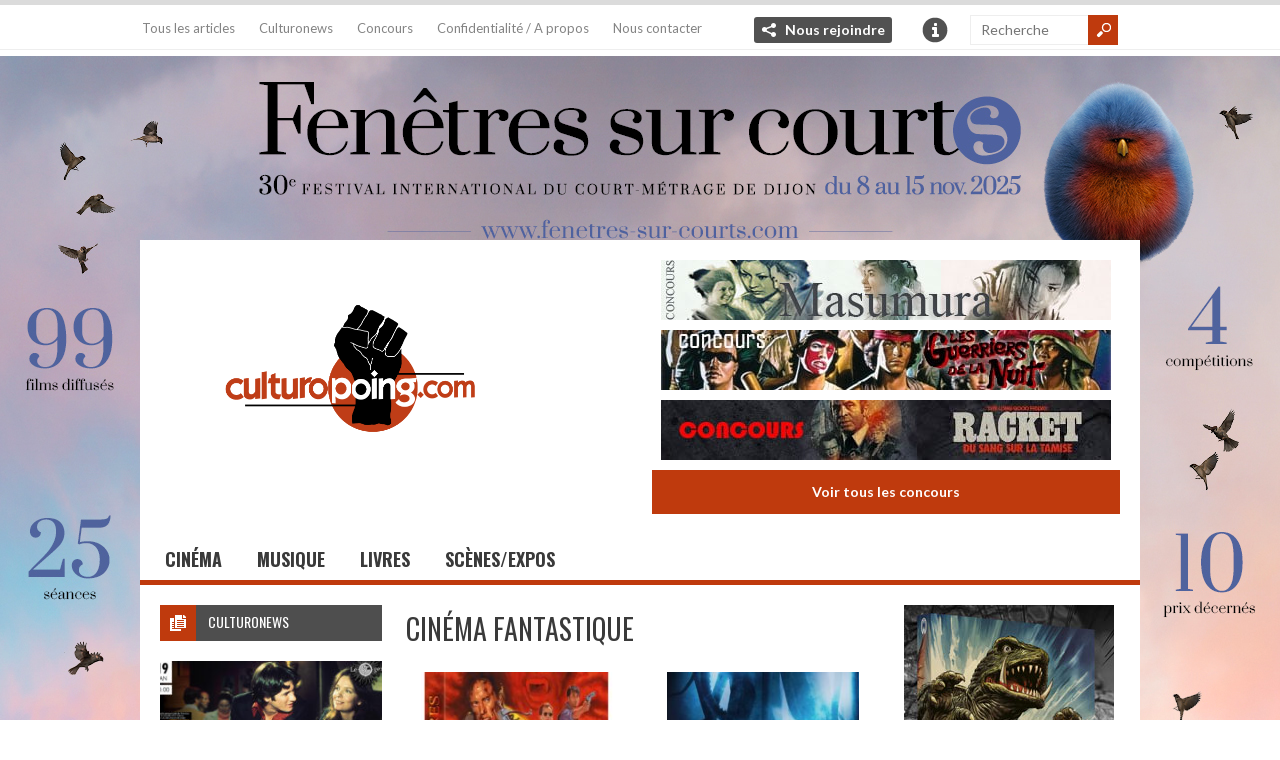

--- FILE ---
content_type: text/html; charset=UTF-8
request_url: https://www.culturopoing.com/tag/cinema-fantastique
body_size: 20065
content:
 
<!DOCTYPE html>
<!--[if IE 6]>
<html id="ie6" lang="fr-FR">
<![endif]-->
<!--[if IE 7]>
<html id="ie7" lang="fr-FR">
<![endif]-->
<!--[if IE 8]>
<html id="ie8" lang="fr-FR">
<![endif]-->
<!--[if !(IE 6) | !(IE 7) | !(IE 8)  ]><!-->
<html lang="fr-FR">
<!--<![endif]-->

<head>
<meta charset="UTF-8" />
<meta name="viewport" content="width=device-width" />

<title>cinéma fantastique | Culturopoing</title>
<link rel="profile" href="http://gmpg.org/xfn/11" />
<link rel="pingback" href="https://www.culturopoing.com/xmlrpc.php" />
<!--[if lt IE 9]>
<script src="https://www.culturopoing.com/wp-content/themes/culturotheme/js/html5.js" type="text/javascript"></script>
<![endif]-->
<script type="text/javascript">
	var themeDir = "https://www.culturopoing.com/wp-content/themes/culturotheme";
</script>
<meta name='robots' content='max-image-preview:large' />

<!-- Google Tag Manager for WordPress by gtm4wp.com -->
<script data-cfasync="false" data-pagespeed-no-defer>
	var gtm4wp_datalayer_name = "dataLayer";
	var dataLayer = dataLayer || [];
</script>
<!-- End Google Tag Manager for WordPress by gtm4wp.com --><!-- Jetpack Site Verification Tags -->
<meta name="google-site-verification" content="FflPgGHYTqiDKyNc2NLd37a8i09dgYKcFcKisdIZW9Y" />
<link rel='dns-prefetch' href='//stats.wp.com' />
<link rel='preconnect' href='//c0.wp.com' />
<link rel="alternate" type="application/rss+xml" title="Culturopoing &raquo; Flux" href="https://www.culturopoing.com/feed" />
<link rel="alternate" type="application/rss+xml" title="Culturopoing &raquo; Flux des commentaires" href="https://www.culturopoing.com/comments/feed" />
<link rel="alternate" type="application/rss+xml" title="Culturopoing &raquo; Flux de l’étiquette cinéma fantastique" href="https://www.culturopoing.com/tag/cinema-fantastique/feed" />
<script type="text/javascript">
/* <![CDATA[ */
window._wpemojiSettings = {"baseUrl":"https:\/\/s.w.org\/images\/core\/emoji\/15.0.3\/72x72\/","ext":".png","svgUrl":"https:\/\/s.w.org\/images\/core\/emoji\/15.0.3\/svg\/","svgExt":".svg","source":{"concatemoji":"https:\/\/www.culturopoing.com\/wp-includes\/js\/wp-emoji-release.min.js?ver=6.6.4"}};
/*! This file is auto-generated */
!function(i,n){var o,s,e;function c(e){try{var t={supportTests:e,timestamp:(new Date).valueOf()};sessionStorage.setItem(o,JSON.stringify(t))}catch(e){}}function p(e,t,n){e.clearRect(0,0,e.canvas.width,e.canvas.height),e.fillText(t,0,0);var t=new Uint32Array(e.getImageData(0,0,e.canvas.width,e.canvas.height).data),r=(e.clearRect(0,0,e.canvas.width,e.canvas.height),e.fillText(n,0,0),new Uint32Array(e.getImageData(0,0,e.canvas.width,e.canvas.height).data));return t.every(function(e,t){return e===r[t]})}function u(e,t,n){switch(t){case"flag":return n(e,"\ud83c\udff3\ufe0f\u200d\u26a7\ufe0f","\ud83c\udff3\ufe0f\u200b\u26a7\ufe0f")?!1:!n(e,"\ud83c\uddfa\ud83c\uddf3","\ud83c\uddfa\u200b\ud83c\uddf3")&&!n(e,"\ud83c\udff4\udb40\udc67\udb40\udc62\udb40\udc65\udb40\udc6e\udb40\udc67\udb40\udc7f","\ud83c\udff4\u200b\udb40\udc67\u200b\udb40\udc62\u200b\udb40\udc65\u200b\udb40\udc6e\u200b\udb40\udc67\u200b\udb40\udc7f");case"emoji":return!n(e,"\ud83d\udc26\u200d\u2b1b","\ud83d\udc26\u200b\u2b1b")}return!1}function f(e,t,n){var r="undefined"!=typeof WorkerGlobalScope&&self instanceof WorkerGlobalScope?new OffscreenCanvas(300,150):i.createElement("canvas"),a=r.getContext("2d",{willReadFrequently:!0}),o=(a.textBaseline="top",a.font="600 32px Arial",{});return e.forEach(function(e){o[e]=t(a,e,n)}),o}function t(e){var t=i.createElement("script");t.src=e,t.defer=!0,i.head.appendChild(t)}"undefined"!=typeof Promise&&(o="wpEmojiSettingsSupports",s=["flag","emoji"],n.supports={everything:!0,everythingExceptFlag:!0},e=new Promise(function(e){i.addEventListener("DOMContentLoaded",e,{once:!0})}),new Promise(function(t){var n=function(){try{var e=JSON.parse(sessionStorage.getItem(o));if("object"==typeof e&&"number"==typeof e.timestamp&&(new Date).valueOf()<e.timestamp+604800&&"object"==typeof e.supportTests)return e.supportTests}catch(e){}return null}();if(!n){if("undefined"!=typeof Worker&&"undefined"!=typeof OffscreenCanvas&&"undefined"!=typeof URL&&URL.createObjectURL&&"undefined"!=typeof Blob)try{var e="postMessage("+f.toString()+"("+[JSON.stringify(s),u.toString(),p.toString()].join(",")+"));",r=new Blob([e],{type:"text/javascript"}),a=new Worker(URL.createObjectURL(r),{name:"wpTestEmojiSupports"});return void(a.onmessage=function(e){c(n=e.data),a.terminate(),t(n)})}catch(e){}c(n=f(s,u,p))}t(n)}).then(function(e){for(var t in e)n.supports[t]=e[t],n.supports.everything=n.supports.everything&&n.supports[t],"flag"!==t&&(n.supports.everythingExceptFlag=n.supports.everythingExceptFlag&&n.supports[t]);n.supports.everythingExceptFlag=n.supports.everythingExceptFlag&&!n.supports.flag,n.DOMReady=!1,n.readyCallback=function(){n.DOMReady=!0}}).then(function(){return e}).then(function(){var e;n.supports.everything||(n.readyCallback(),(e=n.source||{}).concatemoji?t(e.concatemoji):e.wpemoji&&e.twemoji&&(t(e.twemoji),t(e.wpemoji)))}))}((window,document),window._wpemojiSettings);
/* ]]> */
</script>
<link rel='stylesheet' id='toolset_bootstrap_4-css' href='https://www.culturopoing.com/wp-content/plugins/types-access/vendor/toolset/toolset-common/res/lib/bootstrap4/css/bootstrap.min.css?ver=4.5.3' type='text/css' media='screen' />
<style id='wp-emoji-styles-inline-css' type='text/css'>

	img.wp-smiley, img.emoji {
		display: inline !important;
		border: none !important;
		box-shadow: none !important;
		height: 1em !important;
		width: 1em !important;
		margin: 0 0.07em !important;
		vertical-align: -0.1em !important;
		background: none !important;
		padding: 0 !important;
	}
</style>
<link rel='stylesheet' id='wp-block-library-css' href='https://c0.wp.com/c/6.6.4/wp-includes/css/dist/block-library/style.min.css' type='text/css' media='all' />
<style id='co-authors-plus-coauthors-style-inline-css' type='text/css'>
.wp-block-co-authors-plus-coauthors.is-layout-flow [class*=wp-block-co-authors-plus]{display:inline}

</style>
<style id='co-authors-plus-avatar-style-inline-css' type='text/css'>
.wp-block-co-authors-plus-avatar :where(img){height:auto;max-width:100%;vertical-align:bottom}.wp-block-co-authors-plus-coauthors.is-layout-flow .wp-block-co-authors-plus-avatar :where(img){vertical-align:middle}.wp-block-co-authors-plus-avatar:is(.alignleft,.alignright){display:table}.wp-block-co-authors-plus-avatar.aligncenter{display:table;margin-inline:auto}

</style>
<style id='co-authors-plus-image-style-inline-css' type='text/css'>
.wp-block-co-authors-plus-image{margin-bottom:0}.wp-block-co-authors-plus-image :where(img){height:auto;max-width:100%;vertical-align:bottom}.wp-block-co-authors-plus-coauthors.is-layout-flow .wp-block-co-authors-plus-image :where(img){vertical-align:middle}.wp-block-co-authors-plus-image:is(.alignfull,.alignwide) :where(img){width:100%}.wp-block-co-authors-plus-image:is(.alignleft,.alignright){display:table}.wp-block-co-authors-plus-image.aligncenter{display:table;margin-inline:auto}

</style>
<link rel='stylesheet' id='mediaelement-css' href='https://c0.wp.com/c/6.6.4/wp-includes/js/mediaelement/mediaelementplayer-legacy.min.css' type='text/css' media='all' />
<link rel='stylesheet' id='wp-mediaelement-css' href='https://c0.wp.com/c/6.6.4/wp-includes/js/mediaelement/wp-mediaelement.min.css' type='text/css' media='all' />
<style id='jetpack-sharing-buttons-style-inline-css' type='text/css'>
.jetpack-sharing-buttons__services-list{display:flex;flex-direction:row;flex-wrap:wrap;gap:0;list-style-type:none;margin:5px;padding:0}.jetpack-sharing-buttons__services-list.has-small-icon-size{font-size:12px}.jetpack-sharing-buttons__services-list.has-normal-icon-size{font-size:16px}.jetpack-sharing-buttons__services-list.has-large-icon-size{font-size:24px}.jetpack-sharing-buttons__services-list.has-huge-icon-size{font-size:36px}@media print{.jetpack-sharing-buttons__services-list{display:none!important}}.editor-styles-wrapper .wp-block-jetpack-sharing-buttons{gap:0;padding-inline-start:0}ul.jetpack-sharing-buttons__services-list.has-background{padding:1.25em 2.375em}
</style>
<style id='classic-theme-styles-inline-css' type='text/css'>
/*! This file is auto-generated */
.wp-block-button__link{color:#fff;background-color:#32373c;border-radius:9999px;box-shadow:none;text-decoration:none;padding:calc(.667em + 2px) calc(1.333em + 2px);font-size:1.125em}.wp-block-file__button{background:#32373c;color:#fff;text-decoration:none}
</style>
<style id='global-styles-inline-css' type='text/css'>
:root{--wp--preset--aspect-ratio--square: 1;--wp--preset--aspect-ratio--4-3: 4/3;--wp--preset--aspect-ratio--3-4: 3/4;--wp--preset--aspect-ratio--3-2: 3/2;--wp--preset--aspect-ratio--2-3: 2/3;--wp--preset--aspect-ratio--16-9: 16/9;--wp--preset--aspect-ratio--9-16: 9/16;--wp--preset--color--black: #000000;--wp--preset--color--cyan-bluish-gray: #abb8c3;--wp--preset--color--white: #ffffff;--wp--preset--color--pale-pink: #f78da7;--wp--preset--color--vivid-red: #cf2e2e;--wp--preset--color--luminous-vivid-orange: #ff6900;--wp--preset--color--luminous-vivid-amber: #fcb900;--wp--preset--color--light-green-cyan: #7bdcb5;--wp--preset--color--vivid-green-cyan: #00d084;--wp--preset--color--pale-cyan-blue: #8ed1fc;--wp--preset--color--vivid-cyan-blue: #0693e3;--wp--preset--color--vivid-purple: #9b51e0;--wp--preset--gradient--vivid-cyan-blue-to-vivid-purple: linear-gradient(135deg,rgba(6,147,227,1) 0%,rgb(155,81,224) 100%);--wp--preset--gradient--light-green-cyan-to-vivid-green-cyan: linear-gradient(135deg,rgb(122,220,180) 0%,rgb(0,208,130) 100%);--wp--preset--gradient--luminous-vivid-amber-to-luminous-vivid-orange: linear-gradient(135deg,rgba(252,185,0,1) 0%,rgba(255,105,0,1) 100%);--wp--preset--gradient--luminous-vivid-orange-to-vivid-red: linear-gradient(135deg,rgba(255,105,0,1) 0%,rgb(207,46,46) 100%);--wp--preset--gradient--very-light-gray-to-cyan-bluish-gray: linear-gradient(135deg,rgb(238,238,238) 0%,rgb(169,184,195) 100%);--wp--preset--gradient--cool-to-warm-spectrum: linear-gradient(135deg,rgb(74,234,220) 0%,rgb(151,120,209) 20%,rgb(207,42,186) 40%,rgb(238,44,130) 60%,rgb(251,105,98) 80%,rgb(254,248,76) 100%);--wp--preset--gradient--blush-light-purple: linear-gradient(135deg,rgb(255,206,236) 0%,rgb(152,150,240) 100%);--wp--preset--gradient--blush-bordeaux: linear-gradient(135deg,rgb(254,205,165) 0%,rgb(254,45,45) 50%,rgb(107,0,62) 100%);--wp--preset--gradient--luminous-dusk: linear-gradient(135deg,rgb(255,203,112) 0%,rgb(199,81,192) 50%,rgb(65,88,208) 100%);--wp--preset--gradient--pale-ocean: linear-gradient(135deg,rgb(255,245,203) 0%,rgb(182,227,212) 50%,rgb(51,167,181) 100%);--wp--preset--gradient--electric-grass: linear-gradient(135deg,rgb(202,248,128) 0%,rgb(113,206,126) 100%);--wp--preset--gradient--midnight: linear-gradient(135deg,rgb(2,3,129) 0%,rgb(40,116,252) 100%);--wp--preset--font-size--small: 13px;--wp--preset--font-size--medium: 20px;--wp--preset--font-size--large: 36px;--wp--preset--font-size--x-large: 42px;--wp--preset--spacing--20: 0.44rem;--wp--preset--spacing--30: 0.67rem;--wp--preset--spacing--40: 1rem;--wp--preset--spacing--50: 1.5rem;--wp--preset--spacing--60: 2.25rem;--wp--preset--spacing--70: 3.38rem;--wp--preset--spacing--80: 5.06rem;--wp--preset--shadow--natural: 6px 6px 9px rgba(0, 0, 0, 0.2);--wp--preset--shadow--deep: 12px 12px 50px rgba(0, 0, 0, 0.4);--wp--preset--shadow--sharp: 6px 6px 0px rgba(0, 0, 0, 0.2);--wp--preset--shadow--outlined: 6px 6px 0px -3px rgba(255, 255, 255, 1), 6px 6px rgba(0, 0, 0, 1);--wp--preset--shadow--crisp: 6px 6px 0px rgba(0, 0, 0, 1);}:where(.is-layout-flex){gap: 0.5em;}:where(.is-layout-grid){gap: 0.5em;}body .is-layout-flex{display: flex;}.is-layout-flex{flex-wrap: wrap;align-items: center;}.is-layout-flex > :is(*, div){margin: 0;}body .is-layout-grid{display: grid;}.is-layout-grid > :is(*, div){margin: 0;}:where(.wp-block-columns.is-layout-flex){gap: 2em;}:where(.wp-block-columns.is-layout-grid){gap: 2em;}:where(.wp-block-post-template.is-layout-flex){gap: 1.25em;}:where(.wp-block-post-template.is-layout-grid){gap: 1.25em;}.has-black-color{color: var(--wp--preset--color--black) !important;}.has-cyan-bluish-gray-color{color: var(--wp--preset--color--cyan-bluish-gray) !important;}.has-white-color{color: var(--wp--preset--color--white) !important;}.has-pale-pink-color{color: var(--wp--preset--color--pale-pink) !important;}.has-vivid-red-color{color: var(--wp--preset--color--vivid-red) !important;}.has-luminous-vivid-orange-color{color: var(--wp--preset--color--luminous-vivid-orange) !important;}.has-luminous-vivid-amber-color{color: var(--wp--preset--color--luminous-vivid-amber) !important;}.has-light-green-cyan-color{color: var(--wp--preset--color--light-green-cyan) !important;}.has-vivid-green-cyan-color{color: var(--wp--preset--color--vivid-green-cyan) !important;}.has-pale-cyan-blue-color{color: var(--wp--preset--color--pale-cyan-blue) !important;}.has-vivid-cyan-blue-color{color: var(--wp--preset--color--vivid-cyan-blue) !important;}.has-vivid-purple-color{color: var(--wp--preset--color--vivid-purple) !important;}.has-black-background-color{background-color: var(--wp--preset--color--black) !important;}.has-cyan-bluish-gray-background-color{background-color: var(--wp--preset--color--cyan-bluish-gray) !important;}.has-white-background-color{background-color: var(--wp--preset--color--white) !important;}.has-pale-pink-background-color{background-color: var(--wp--preset--color--pale-pink) !important;}.has-vivid-red-background-color{background-color: var(--wp--preset--color--vivid-red) !important;}.has-luminous-vivid-orange-background-color{background-color: var(--wp--preset--color--luminous-vivid-orange) !important;}.has-luminous-vivid-amber-background-color{background-color: var(--wp--preset--color--luminous-vivid-amber) !important;}.has-light-green-cyan-background-color{background-color: var(--wp--preset--color--light-green-cyan) !important;}.has-vivid-green-cyan-background-color{background-color: var(--wp--preset--color--vivid-green-cyan) !important;}.has-pale-cyan-blue-background-color{background-color: var(--wp--preset--color--pale-cyan-blue) !important;}.has-vivid-cyan-blue-background-color{background-color: var(--wp--preset--color--vivid-cyan-blue) !important;}.has-vivid-purple-background-color{background-color: var(--wp--preset--color--vivid-purple) !important;}.has-black-border-color{border-color: var(--wp--preset--color--black) !important;}.has-cyan-bluish-gray-border-color{border-color: var(--wp--preset--color--cyan-bluish-gray) !important;}.has-white-border-color{border-color: var(--wp--preset--color--white) !important;}.has-pale-pink-border-color{border-color: var(--wp--preset--color--pale-pink) !important;}.has-vivid-red-border-color{border-color: var(--wp--preset--color--vivid-red) !important;}.has-luminous-vivid-orange-border-color{border-color: var(--wp--preset--color--luminous-vivid-orange) !important;}.has-luminous-vivid-amber-border-color{border-color: var(--wp--preset--color--luminous-vivid-amber) !important;}.has-light-green-cyan-border-color{border-color: var(--wp--preset--color--light-green-cyan) !important;}.has-vivid-green-cyan-border-color{border-color: var(--wp--preset--color--vivid-green-cyan) !important;}.has-pale-cyan-blue-border-color{border-color: var(--wp--preset--color--pale-cyan-blue) !important;}.has-vivid-cyan-blue-border-color{border-color: var(--wp--preset--color--vivid-cyan-blue) !important;}.has-vivid-purple-border-color{border-color: var(--wp--preset--color--vivid-purple) !important;}.has-vivid-cyan-blue-to-vivid-purple-gradient-background{background: var(--wp--preset--gradient--vivid-cyan-blue-to-vivid-purple) !important;}.has-light-green-cyan-to-vivid-green-cyan-gradient-background{background: var(--wp--preset--gradient--light-green-cyan-to-vivid-green-cyan) !important;}.has-luminous-vivid-amber-to-luminous-vivid-orange-gradient-background{background: var(--wp--preset--gradient--luminous-vivid-amber-to-luminous-vivid-orange) !important;}.has-luminous-vivid-orange-to-vivid-red-gradient-background{background: var(--wp--preset--gradient--luminous-vivid-orange-to-vivid-red) !important;}.has-very-light-gray-to-cyan-bluish-gray-gradient-background{background: var(--wp--preset--gradient--very-light-gray-to-cyan-bluish-gray) !important;}.has-cool-to-warm-spectrum-gradient-background{background: var(--wp--preset--gradient--cool-to-warm-spectrum) !important;}.has-blush-light-purple-gradient-background{background: var(--wp--preset--gradient--blush-light-purple) !important;}.has-blush-bordeaux-gradient-background{background: var(--wp--preset--gradient--blush-bordeaux) !important;}.has-luminous-dusk-gradient-background{background: var(--wp--preset--gradient--luminous-dusk) !important;}.has-pale-ocean-gradient-background{background: var(--wp--preset--gradient--pale-ocean) !important;}.has-electric-grass-gradient-background{background: var(--wp--preset--gradient--electric-grass) !important;}.has-midnight-gradient-background{background: var(--wp--preset--gradient--midnight) !important;}.has-small-font-size{font-size: var(--wp--preset--font-size--small) !important;}.has-medium-font-size{font-size: var(--wp--preset--font-size--medium) !important;}.has-large-font-size{font-size: var(--wp--preset--font-size--large) !important;}.has-x-large-font-size{font-size: var(--wp--preset--font-size--x-large) !important;}
:where(.wp-block-post-template.is-layout-flex){gap: 1.25em;}:where(.wp-block-post-template.is-layout-grid){gap: 1.25em;}
:where(.wp-block-columns.is-layout-flex){gap: 2em;}:where(.wp-block-columns.is-layout-grid){gap: 2em;}
:root :where(.wp-block-pullquote){font-size: 1.5em;line-height: 1.6;}
</style>
<link rel='stylesheet' id='wt-style-css' href='https://www.culturopoing.com/wp-content/themes/culturotheme/style.css?ver=6.6.4' type='text/css' media='all' />
<style id='wt-style-inline-css' type='text/css'>
#slider-section .slider .slider-nav a,
 .main-bg-tr{
 background-color: #bf3a0d;
 background-color: rgba(191,58,13 ,0.7)
}

.main-color,
 .section1-cat .more,
 .widget_posts .post-list li .author a,
 .entry-meta .author a,
 .entry-meta .comments .add a,
 .entry-meta .category a,
 a.more{ 
    color: #bf3a0d 
}

.main-color-bg,
 #header .info-panel ul li a:hover,
 #header .share:hover,
 #main-menu ul li ul li:hover a,
 #main-menu ul li ul li.over a,
 #main-menu ul li ul li ul li a:hover,
 .pagination .current{ 
    background: #bf3a0d 
}

#searchsubmit,
 .overlay,
 .entry-social div a,
 a.button,
 .widget-title .icon,
  .review-stars div{ 
    background-color: #bf3a0d 
}

#header .share-panel{ 
    border-top: 5px solid #bf3a0d 
}

#main-menu .inner-wrap{ 
    border-bottom: 5px solid #bf3a0d 
}

.pagination .current,
 .pagination a:hover{ 
    border: 1px solid #bf3a0d 
}


</style>
<link rel='stylesheet' id='jetpack-subscriptions-css' href='https://c0.wp.com/p/jetpack/14.5/modules/subscriptions/subscriptions.css' type='text/css' media='all' />
<script type="text/javascript" src="https://c0.wp.com/c/6.6.4/wp-includes/js/jquery/jquery.min.js" id="jquery-core-js"></script>
<script type="text/javascript" src="https://c0.wp.com/c/6.6.4/wp-includes/js/jquery/jquery-migrate.min.js" id="jquery-migrate-js"></script>
<script type="text/javascript" src="https://www.culturopoing.com/wp-content/themes/culturotheme/js/jcarousellite_1.0.1.min.js?ver=6.6.4" id="wt_carousel-js"></script>
<link rel="https://api.w.org/" href="https://www.culturopoing.com/wp-json/" /><link rel="alternate" title="JSON" type="application/json" href="https://www.culturopoing.com/wp-json/wp/v2/tags/5225" /><link rel="EditURI" type="application/rsd+xml" title="RSD" href="https://www.culturopoing.com/xmlrpc.php?rsd" />
<meta name="generator" content="WordPress 6.6.4" />
	<style>img#wpstats{display:none}</style>
		
<!-- Google Tag Manager for WordPress by gtm4wp.com -->
<!-- GTM Container placement set to footer -->
<script data-cfasync="false" data-pagespeed-no-defer type="text/javascript">
	var dataLayer_content = {"pagePostType":"post","pagePostType2":"tag-post"};
	dataLayer.push( dataLayer_content );
</script>
<script data-cfasync="false" data-pagespeed-no-defer type="text/javascript">
(function(w,d,s,l,i){w[l]=w[l]||[];w[l].push({'gtm.start':
new Date().getTime(),event:'gtm.js'});var f=d.getElementsByTagName(s)[0],
j=d.createElement(s),dl=l!='dataLayer'?'&l='+l:'';j.async=true;j.src=
'//www.googletagmanager.com/gtm.js?id='+i+dl;f.parentNode.insertBefore(j,f);
})(window,document,'script','dataLayer','GTM-M23WJLL');
</script>
<!-- End Google Tag Manager for WordPress by gtm4wp.com -->    <script src="https://code.jquery.com/jquery-migrate-1.0.0.js"></script>
<link rel="shortcut icon" href="http://www.culturopoing.com/wp-content/uploads/2017/12/Culturopoing_AvatarTW.png" />	
<style type="text/css">.recentcomments a{display:inline !important;padding:0 !important;margin:0 !important;}</style>
<!-- Jetpack Open Graph Tags -->
<meta property="og:type" content="website" />
<meta property="og:title" content="cinéma fantastique &#8211; Culturopoing" />
<meta property="og:url" content="https://www.culturopoing.com/tag/cinema-fantastique" />
<meta property="og:site_name" content="Culturopoing" />
<meta property="og:image" content="https://www.culturopoing.com/wp-content/uploads/2017/12/Culturopoing_AvatarTW.png" />
<meta property="og:image:width" content="493" />
<meta property="og:image:height" content="493" />
<meta property="og:image:alt" content="" />
<meta property="og:locale" content="fr_FR" />
<meta name="twitter:site" content="@Culturopoing" />

<!-- End Jetpack Open Graph Tags -->
<link rel="icon" href="https://www.culturopoing.com/wp-content/uploads/2017/12/Culturopoing_AvatarTW-32x32.png" sizes="32x32" />
<link rel="icon" href="https://www.culturopoing.com/wp-content/uploads/2017/12/Culturopoing_AvatarTW-222x222.png" sizes="192x192" />
<link rel="apple-touch-icon" href="https://www.culturopoing.com/wp-content/uploads/2017/12/Culturopoing_AvatarTW-222x222.png" />
<meta name="msapplication-TileImage" content="https://www.culturopoing.com/wp-content/uploads/2017/12/Culturopoing_AvatarTW.png" />
		<style type="text/css" id="wp-custom-css">
			#slider-concours .slider { display: block; }		</style>
		</head>


        	
	
                            
<body class="archive tag tag-cinema-fantastique tag-5225" 

 

	 
    style="background-image: url(https://www.culturopoing.com/wp-content/uploads/2025/07/FSC25_Homepage_culturopoing_1280x1024px.jpg); background-color:  "
		 

> 
	
	<header id="header" >			
		
		<div class="top">
        
			<div class="inner-wrap">
				
				<div class="top-menu">
					<ul id="menu-menu-secondaire" class="menu"><li id="menu-item-6406" class="menu-item menu-item-type-post_type menu-item-object-page menu-item-6406"><a href="https://www.culturopoing.com/tous-les-articles">Tous les articles</a></li>
<li id="menu-item-7480" class="menu-item menu-item-type-custom menu-item-object-custom menu-item-7480"><a href="http://www.culturopoing.com/culturonews">Culturonews</a></li>
<li id="menu-item-12463" class="menu-item menu-item-type-taxonomy menu-item-object-emplacement menu-item-12463"><a href="https://www.culturopoing.com/concours-partenariats/concours-2">Concours</a></li>
<li id="menu-item-6404" class="menu-item menu-item-type-post_type menu-item-object-page menu-item-6404"><a href="https://www.culturopoing.com/a-propos">Confidentialité / A propos</a></li>
<li id="menu-item-280585" class="menu-item menu-item-type-post_type menu-item-object-page menu-item-280585"><a href="https://www.culturopoing.com/contacts">Nous contacter</a></li>
</ul>				</div>
				
									<div class="share">
						<div class="share-title"><a href="#" class="share-link"> Nous rejoindre </a></div>
						<div class="share-panel" tabindex="-1">
							<ul class="list">
																	<li><a class="twitter" href="https://twitter.com/Culturopoing">X</a></li>
																
																	<li><a class="fb" href="https://www.facebook.com/culturopoing.webzine">Facebook</a></li>
																
																
																
																
							</ul>
						</div>
					</div>
								
									<div class="header-info">
						<div class="info-title"><a href="#" class="info-link">Info</a></div>
						<div class="info-panel" tabindex="-1">
							<ul class="list">
																	<li><a href="http://www.culturopoing.com/devenir-redacteur/">Devenir rédacteur ?</a></li>
																
																
													
							</ul>
						</div>
					</div>
								
				<div class="search">
						<form method="get" id="searchform" action="https://www.culturopoing.com/">
		<input type="text" class="searchfield" name="s" id="s" placeholder="Recherche" />
		<input type="submit" class="submit button main-color-bg" name="submit" id="searchsubmit" value="Recherche" />
	</form>
				</div>
				<div class="clearfix"></div>				
			</div>
		</div>
        	
		 
        
                        <a href="https://www.fenetres-sur-courts.com/" title="Fenêtres sur courts" class="bg-banner"  target="_blank"> 
            </a>
                         
        	
		
		
		
		<div class="logo-wrap">
			<div class="inner-wrap">
				<div class="logo">			
											<h1>
							<a href="https://www.culturopoing.com" title="Culturopoing">
								<img src="http://www.culturopoing.com/wp-content/uploads/2017/12/Culturopoing_Logo-1.png" alt="Culturopoing" />
							</a>
						</h1>	
						
				</div>
                
				

<div id="slider-concours" class="section banner">
	<div class="slider">	
		<div class="slides">
	
			            <!-- 1-3 -->
            <div>
             
            
			            <a href="https://www.culturopoing.com/concours/cinema/sorties-dvdblu-ray/concours-esc-culturopoing-jarhead-la-fin-de-linnocence/20260113" title="Concours ESC/Culturopoing : « Jarhead : La Fin de l&rsquo;innocence »" > 
            
            
                        <img width="450" height="60" src="https://www.culturopoing.com/wp-content/uploads/2026/01/e697380d-9932-4a60-9072-e13f14c927d2.jpeg" class="attachment-banner468x60" alt="" title="" style="" decoding="async" srcset="https://www.culturopoing.com/wp-content/uploads/2026/01/e697380d-9932-4a60-9072-e13f14c927d2.jpeg 450w, https://www.culturopoing.com/wp-content/uploads/2026/01/e697380d-9932-4a60-9072-e13f14c927d2-115x15.jpeg 115w" sizes="(max-width: 450px) 100vw, 450px" />             
            
            </a>                             
        
             
            
			            <a href="https://www.culturopoing.com/concours/cinema/sorties-dvdblu-ray/concours-esc-culturopoing-substitution-bring-her-back/20260112" title="Concours ESC/Culturopoing : « Substitution &#8211; Bring Her Back »" > 
            
            
                        <img width="450" height="60" src="https://www.culturopoing.com/wp-content/uploads/2026/01/f992ad3b-affa-49b1-9d64-697cb6575646.jpeg" class="attachment-banner468x60" alt="" title="" style="" decoding="async" srcset="https://www.culturopoing.com/wp-content/uploads/2026/01/f992ad3b-affa-49b1-9d64-697cb6575646.jpeg 450w, https://www.culturopoing.com/wp-content/uploads/2026/01/f992ad3b-affa-49b1-9d64-697cb6575646-115x15.jpeg 115w" sizes="(max-width: 450px) 100vw, 450px" />             
            
            </a>                             
        
             
            
			            <a href="https://www.culturopoing.com/concours/cinema/sorties-dvdblu-ray/concours-esc-culturopoing-slashedition/20260111" title="Concours ESC/Culturopoing : Slash&rsquo;Edition" > 
            
            
                        <img width="450" height="60" src="https://www.culturopoing.com/wp-content/uploads/2026/01/6eafbfe8-0ee5-401d-8766-eb0325920e84.jpeg" class="attachment-banner468x60" alt="" title="" style="" decoding="async" srcset="https://www.culturopoing.com/wp-content/uploads/2026/01/6eafbfe8-0ee5-401d-8766-eb0325920e84.jpeg 450w, https://www.culturopoing.com/wp-content/uploads/2026/01/6eafbfe8-0ee5-401d-8766-eb0325920e84-115x15.jpeg 115w" sizes="(max-width: 450px) 100vw, 450px" />             
            
            </a>                             
        
                        </div>
                        <!-- 4-6 -->
            <div>
             
            
			            <a href="https://www.culturopoing.com/concours/cinema/sorties-dvdblu-ray/concours-roboto-films-culturopoing-zatoichi-les-annees-daei-vol1/20251223" title="Concours Roboto films/ Culturopoing : « Zatoïchi : les années Daeï vol#1 »" > 
            
            
                        <img width="450" height="60" src="https://www.culturopoing.com/wp-content/uploads/2025/12/Concours_zatoichi.jpg" class="attachment-banner468x60" alt="" title="" style="" decoding="async" srcset="https://www.culturopoing.com/wp-content/uploads/2025/12/Concours_zatoichi.jpg 450w, https://www.culturopoing.com/wp-content/uploads/2025/12/Concours_zatoichi-115x15.jpg 115w" sizes="(max-width: 450px) 100vw, 450px" />             
            
            </a>                             
        
             
            
			            <a href="https://www.culturopoing.com/concours/cinema/sorties-dvdblu-ray/concours-metropolitan-culturopoing-a-toute-epreuve/20251215" title="Concours Metropolitan/Culturopoing : « À toute épreuve »" > 
            
            
                        <img width="450" height="60" src="https://www.culturopoing.com/wp-content/uploads/2025/12/97c0f6c9-c92a-409a-8f8d-96095c62bb88.jpeg" class="attachment-banner468x60" alt="" title="" style="" decoding="async" srcset="https://www.culturopoing.com/wp-content/uploads/2025/12/97c0f6c9-c92a-409a-8f8d-96095c62bb88.jpeg 450w, https://www.culturopoing.com/wp-content/uploads/2025/12/97c0f6c9-c92a-409a-8f8d-96095c62bb88-115x15.jpeg 115w" sizes="(max-width: 450px) 100vw, 450px" />             
            
            </a>                             
        
             
            
			            <a href="https://www.culturopoing.com/concours/cinema/sorties-dvdblu-ray/concours-culturopoing-roboto-films-gamera/20251215" title="Concours Culturopoing/Roboto films : « Gamera »" > 
            
            
                        <img width="450" height="60" src="https://www.culturopoing.com/wp-content/uploads/2025/12/Concours_Gamera.jpg" class="attachment-banner468x60" alt="" title="" style="" decoding="async" srcset="https://www.culturopoing.com/wp-content/uploads/2025/12/Concours_Gamera.jpg 450w, https://www.culturopoing.com/wp-content/uploads/2025/12/Concours_Gamera-115x15.jpg 115w" sizes="(max-width: 450px) 100vw, 450px" />             
            
            </a>                             
        
                        </div>
                        <!-- 7-9 -->
            <div>
             
            
			            <a href="https://www.culturopoing.com/concours/cinema/sorties-dvdblu-ray/concours-bubbelpop-culturopoing-carol-de-todd-haynes-a-gagner/20251212" title="Concours BubbelPop/Culturopoing &#8211; Carol de Todd Haynes à gagner" > 
            
            
                        <img width="450" height="60" src="https://www.culturopoing.com/wp-content/uploads/2025/12/Unknown.jpg" class="attachment-banner468x60" alt="" title="" style="" decoding="async" srcset="https://www.culturopoing.com/wp-content/uploads/2025/12/Unknown.jpg 450w, https://www.culturopoing.com/wp-content/uploads/2025/12/Unknown-115x15.jpg 115w" sizes="(max-width: 450px) 100vw, 450px" />             
            
            </a>                             
        
             
            
			            <a href="https://www.culturopoing.com/concours/cinema/sorties-dvdblu-ray/concours-esc-culturopoing-les-guerriers-de-la-nuit/20251207" title="Concours ESC/Culturopoing : « Les Guerriers de la nuit »" > 
            
            
                        <img width="450" height="60" src="https://www.culturopoing.com/wp-content/uploads/2025/12/6bf48398-e23a-4e93-b9f8-4d821d0219d4.jpeg" class="attachment-banner468x60" alt="" title="" style="" decoding="async" srcset="https://www.culturopoing.com/wp-content/uploads/2025/12/6bf48398-e23a-4e93-b9f8-4d821d0219d4.jpeg 450w, https://www.culturopoing.com/wp-content/uploads/2025/12/6bf48398-e23a-4e93-b9f8-4d821d0219d4-115x15.jpeg 115w" sizes="(max-width: 450px) 100vw, 450px" />             
            
            </a>                             
        
             
            
			            <a href="https://www.culturopoing.com/concours/cinema/sorties-dvdblu-ray/concours-esc-culturopoing-racket/20251205" title="Concours ESC/Culturopoing : « Racket »" > 
            
            
                        <img width="450" height="60" src="https://www.culturopoing.com/wp-content/uploads/2025/12/27dfd33e-4501-4e29-8821-7409b14de71f.jpeg" class="attachment-banner468x60" alt="" title="" style="" decoding="async" srcset="https://www.culturopoing.com/wp-content/uploads/2025/12/27dfd33e-4501-4e29-8821-7409b14de71f.jpeg 450w, https://www.culturopoing.com/wp-content/uploads/2025/12/27dfd33e-4501-4e29-8821-7409b14de71f-115x15.jpeg 115w" sizes="(max-width: 450px) 100vw, 450px" />             
            
            </a>                             
        
                        </div>
                        <!-- 10-12 -->
            <div>
             
            
			            <a href="https://www.culturopoing.com/concours/cinema/sorties-dvdblu-ray/concours-the-jokers-culturopoing-les-films-de-yasuzo-masumura/20251201" title="Concours The Jokers / Culturopoing : les films de Yasuzo Masumura" > 
            
            
                        <img width="450" height="60" src="https://www.culturopoing.com/wp-content/uploads/2025/11/Concours_Masumura.jpg" class="attachment-banner468x60" alt="" title="" style="" decoding="async" srcset="https://www.culturopoing.com/wp-content/uploads/2025/11/Concours_Masumura.jpg 450w, https://www.culturopoing.com/wp-content/uploads/2025/11/Concours_Masumura-115x15.jpg 115w" sizes="(max-width: 450px) 100vw, 450px" />             
            
            </a>                             
        
                                    </div>
            			
		</div> 
        
	</div>

      <a href="https://www.culturopoing.com/concours" class="button">Voir tous les concours</a> 
</div>
	
	
	
 
                
			</div>
				
		</div>
		
		<div id="main-menu">
			<div class="inner-wrap">
				<ul id="menu-menu-principal" class="menu"><li id="menu-item-269312" class="menu-item menu-item-type-taxonomy menu-item-object-category menu-item-has-children menu-item-269312"><a href="https://www.culturopoing.com/categorie/cinema">Cinéma</a>
<ul class="sub-menu">
	<li id="menu-item-7732" class="menu-item menu-item-type-taxonomy menu-item-object-category menu-item-7732"><a href="https://www.culturopoing.com/categorie/cinema/sorties-salles-cinema">Nouveautés salles</a></li>
	<li id="menu-item-9225" class="menu-item menu-item-type-taxonomy menu-item-object-category menu-item-9225"><a href="https://www.culturopoing.com/categorie/cinema/reprises">Reprises</a></li>
	<li id="menu-item-7731" class="menu-item menu-item-type-taxonomy menu-item-object-category menu-item-7731"><a href="https://www.culturopoing.com/categorie/cinema/sorties-dvdblu-ray">DVD/Blu-Ray</a></li>
	<li id="menu-item-7721" class="menu-item menu-item-type-taxonomy menu-item-object-category menu-item-7721"><a href="https://www.culturopoing.com/categorie/cinema/entretiens-cinema">Entretiens</a></li>
	<li id="menu-item-7764" class="menu-item menu-item-type-taxonomy menu-item-object-category menu-item-has-children menu-item-7764"><a href="https://www.culturopoing.com/categorie/cinema/dossiers-hommages-cinema">Dossiers/Hommages</a>
	<ul class="sub-menu">
		<li id="menu-item-7765" class="menu-item menu-item-type-taxonomy menu-item-object-category menu-item-7765"><a href="https://www.culturopoing.com/categorie/cinema/evenements-cinema">Evénements</a></li>
	</ul>
</li>
	<li id="menu-item-7767" class="menu-item menu-item-type-taxonomy menu-item-object-category menu-item-7767"><a href="https://www.culturopoing.com/categorie/playtime">Playtime</a></li>
</ul>
</li>
<li id="menu-item-6389" class="menu-item menu-item-type-taxonomy menu-item-object-category menu-item-has-children menu-item-6389"><a href="https://www.culturopoing.com/categorie/musique">Musique</a>
<ul class="sub-menu">
	<li id="menu-item-7735" class="menu-item menu-item-type-taxonomy menu-item-object-category menu-item-7735"><a href="https://www.culturopoing.com/categorie/musique/sorties-musique">Sorties</a></li>
	<li id="menu-item-164393" class="menu-item menu-item-type-taxonomy menu-item-object-category menu-item-164393"><a href="https://www.culturopoing.com/categorie/musique/concerts-musique">Concerts</a></li>
	<li id="menu-item-164394" class="menu-item menu-item-type-taxonomy menu-item-object-category menu-item-164394"><a href="https://www.culturopoing.com/categorie/musique/dossiers-hommages-musique">Dossiers/hommages</a></li>
	<li id="menu-item-7722" class="menu-item menu-item-type-taxonomy menu-item-object-category menu-item-7722"><a href="https://www.culturopoing.com/categorie/musique/entretiens-musique">Entretiens</a></li>
	<li id="menu-item-7782" class="menu-item menu-item-type-taxonomy menu-item-object-category menu-item-7782"><a href="https://www.culturopoing.com/categorie/musique/hors-actu-musique">Hors Actu</a></li>
</ul>
</li>
<li id="menu-item-6390" class="menu-item menu-item-type-taxonomy menu-item-object-category menu-item-has-children menu-item-6390"><a href="https://www.culturopoing.com/categorie/livres">Livres</a>
<ul class="sub-menu">
	<li id="menu-item-7733" class="menu-item menu-item-type-taxonomy menu-item-object-category menu-item-7733"><a href="https://www.culturopoing.com/categorie/livres/sorties-livres">Sorties</a></li>
	<li id="menu-item-7774" class="menu-item menu-item-type-taxonomy menu-item-object-category menu-item-7774"><a href="https://www.culturopoing.com/categorie/livres/litterature-francaise">Littérature française</a></li>
	<li id="menu-item-7773" class="menu-item menu-item-type-taxonomy menu-item-object-category menu-item-7773"><a href="https://www.culturopoing.com/categorie/livres/litterature-etrangere">Littérature Etrangère</a></li>
	<li id="menu-item-7770" class="menu-item menu-item-type-taxonomy menu-item-object-category menu-item-7770"><a href="https://www.culturopoing.com/categorie/livres/essais">Essais</a></li>
	<li id="menu-item-7775" class="menu-item menu-item-type-taxonomy menu-item-object-category menu-item-7775"><a href="https://www.culturopoing.com/categorie/livres/polar">Polar</a></li>
	<li id="menu-item-7768" class="menu-item menu-item-type-taxonomy menu-item-object-category menu-item-7768"><a href="https://www.culturopoing.com/categorie/livres/bd-roman-graphique">BD et roman graphique</a></li>
	<li id="menu-item-7771" class="menu-item menu-item-type-taxonomy menu-item-object-category menu-item-7771"><a href="https://www.culturopoing.com/categorie/livres/jeunesse">Jeunesse</a></li>
	<li id="menu-item-7723" class="menu-item menu-item-type-taxonomy menu-item-object-category menu-item-7723"><a href="https://www.culturopoing.com/categorie/livres/entretiens-livres">Entretiens</a></li>
	<li id="menu-item-7769" class="menu-item menu-item-type-taxonomy menu-item-object-category menu-item-7769"><a href="https://www.culturopoing.com/categorie/livres/dossiers-livres">Dossiers</a></li>
</ul>
</li>
<li id="menu-item-6391" class="menu-item menu-item-type-taxonomy menu-item-object-category menu-item-has-children menu-item-6391"><a href="https://www.culturopoing.com/categorie/scenes-expos">Scènes/expos</a>
<ul class="sub-menu">
	<li id="menu-item-7779" class="menu-item menu-item-type-taxonomy menu-item-object-category menu-item-7779"><a href="https://www.culturopoing.com/categorie/scenes-expos/expos">Expositions</a></li>
	<li id="menu-item-7776" class="menu-item menu-item-type-taxonomy menu-item-object-category menu-item-7776"><a href="https://www.culturopoing.com/categorie/scenes-expos/cirque">Cirque</a></li>
	<li id="menu-item-7777" class="menu-item menu-item-type-taxonomy menu-item-object-category menu-item-7777"><a href="https://www.culturopoing.com/categorie/scenes-expos/danse">Danse</a></li>
	<li id="menu-item-7781" class="menu-item menu-item-type-taxonomy menu-item-object-category menu-item-7781"><a href="https://www.culturopoing.com/categorie/scenes-expos/theatre">Théâtre</a></li>
	<li id="menu-item-7724" class="menu-item menu-item-type-taxonomy menu-item-object-category menu-item-7724"><a href="https://www.culturopoing.com/categorie/scenes-expos/entretiens-art">Entretiens</a></li>
	<li id="menu-item-7778" class="menu-item menu-item-type-taxonomy menu-item-object-category menu-item-7778"><a href="https://www.culturopoing.com/categorie/scenes-expos/dossiers-hommages-art">Dossiers/Hommages</a></li>
</ul>
</li>
</ul>	
			</div>			
		</div>
		
		<div class="clearfix"></div>
	</header>
	
	<div id="container" class="hfeed">	
		
	<div id="main">	
	<div class="content-wrap">
	<div id="content" class="post-archive tag-archive">
					
			<header class="archive-header">
				<h1 class="archive-title"><span>cinéma fantastique</span></h1>
				
							</header>

			<div class="archive-postlist">
								
																	
					<div class="col col-222">
						
<article id="post-334535" class="post-334535 post type-post status-publish format-standard has-post-thumbnail hentry category-cinema category-sorties-dvdblu-ray tag-adaptation-litteraire tag-annees-90 tag-cinema-americian tag-cinema-fantastique tag-esc tag-western auteur-john-carpenter oeuvre-vampires date-503">	
	
			<div class="thumb">
			<a href="https://www.culturopoing.com/cinema/sorties-dvdblu-ray/john-carpenter-vampires-1998/20260115"><img width="300" height="140" src="https://www.culturopoing.com/wp-content/uploads/2026/01/vampires-cult-edition-combo-uhd-4k-2-bd-livret-52-pages-10-photos-1-affiche-edition-numerotee-collector-limitee-300x140.jpg" class="attachment-wt-thumb222x140 size-wt-thumb222x140 wp-post-image" alt="" decoding="async" /></a>
								
												
		</div>
		
	<div class="post-desc">
		<h3>
			<a href="https://www.culturopoing.com/cinema/sorties-dvdblu-ray/john-carpenter-vampires-1998/20260115" rel="bookmark">
				John Carpenter – « Vampires » (1998)			</a>
		</h3>
                        <div class="entry-meta">
                    <span class="author">Jean-François DICKELI</span> - <span class="date">15 janvier 2026</span>
                </div>
                        
		<p>
			Après plus de vingt ans d’une carrière constituée de hauts et de bas, l’échec monumental de Los Angeles 2013 faillit pousser John Carpenter ...									
			<a href="https://www.culturopoing.com/cinema/sorties-dvdblu-ray/john-carpenter-vampires-1998/20260115" class="more">Lire la suite</a>
		</p>
	</div>	
</article><!-- /post-334535 -->
					</div>
																						
					<div class="col col-222 col-last">
						
<article id="post-334143" class="post-334143 post type-post status-publish format-standard has-post-thumbnail hentry category-cinema category-sorties-dvdblu-ray tag-adaptation-litteraire tag-annees-2000 tag-cinema-americian tag-cinema-fantastique tag-latelier-dimages tag-stephen-king auteur-frank-darabont oeuvre-the-mist date-848">	
	
			<div class="thumb">
			<a href="https://www.culturopoing.com/cinema/sorties-dvdblu-ray/frank-darabont-the-mist-2007/20251226"><img width="300" height="140" src="https://www.culturopoing.com/wp-content/uploads/2025/12/71HGGbdroXL._AC_SL1500_-300x140.jpg" class="attachment-wt-thumb222x140 size-wt-thumb222x140 wp-post-image" alt="" decoding="async" /></a>
								
												
		</div>
		
	<div class="post-desc">
		<h3>
			<a href="https://www.culturopoing.com/cinema/sorties-dvdblu-ray/frank-darabont-the-mist-2007/20251226" rel="bookmark">
				Frank Darabont – « The Mist » (2007)			</a>
		</h3>
                        <div class="entry-meta">
                    <span class="author">Jean-François DICKELI</span> - <span class="date">26 décembre 2025</span>
                </div>
                        
		<p>
			Frank Darabont est, aux côtés de Rob Reiner, le cinéaste ayant le plus transposé d&rsquo;œuvres de Stephen King sur grand écran. Ami de long...									
			<a href="https://www.culturopoing.com/cinema/sorties-dvdblu-ray/frank-darabont-the-mist-2007/20251226" class="more">Lire la suite</a>
		</p>
	</div>	
</article><!-- /post-334143 -->
					</div>
																						
					<div class="col col-222">
						
<article id="post-334131" class="post-334131 post type-post status-publish format-standard has-post-thumbnail hentry category-entretiens-cinema category-sorties-salles-cinema tag-cinema-fantastique tag-cinema-francais tag-cinema-historique tag-montagne auteur-louise-hemon oeuvre-lengloutie">	
	
			<div class="thumb">
			<a href="https://www.culturopoing.com/cinema/entretiens-cinema/louise-hemon-je-voulais-passer-de-lobscurite-a-leblouissement-avec-lheroine-lengloutie-est-un-film-sur-le-lacher-prise-le-controle-puis-le-lacher-prise/20251224"><img width="300" height="140" src="https://www.culturopoing.com/wp-content/uploads/2025/12/LouiseHemon-300x140.jpg" class="attachment-wt-thumb222x140 size-wt-thumb222x140 wp-post-image" alt="" decoding="async" /></a>
								
												
		</div>
		
	<div class="post-desc">
		<h3>
			<a href="https://www.culturopoing.com/cinema/entretiens-cinema/louise-hemon-je-voulais-passer-de-lobscurite-a-leblouissement-avec-lheroine-lengloutie-est-un-film-sur-le-lacher-prise-le-controle-puis-le-lacher-prise/20251224" rel="bookmark">
				Louise Hémon – « Je voulais passer de l’obscurité à l’éblouissement avec l’héroï...			</a>
		</h3>
                        <div class="entry-meta">
                    <span class="author">Olivier ROSSIGNOT</span> - <span class="date">24 décembre 2025</span>
                </div>
                        
		<p>
			A l&rsquo;occasion de son superbe L&rsquo;Engloutie, Louise Hémon nous a accordé un interview. Elle y évoque les éveils libérateurs de son h...									
			<a href="https://www.culturopoing.com/cinema/entretiens-cinema/louise-hemon-je-voulais-passer-de-lobscurite-a-leblouissement-avec-lheroine-lengloutie-est-un-film-sur-le-lacher-prise-le-controle-puis-le-lacher-prise/20251224" class="more">Lire la suite</a>
		</p>
	</div>	
</article><!-- /post-334131 -->
					</div>
																						
					<div class="col col-222 col-last">
						
<article id="post-334076" class="post-334076 post type-post status-publish format-standard has-post-thumbnail hentry category-sorties-dvdblu-ray tag-cinema-de-genre tag-cinema-fantastique tag-film-culte tag-polar tag-thriller auteur-philippe-setbon oeuvre-mister-frost date-520">	
	
			<div class="thumb">
			<a href="https://www.culturopoing.com/cinema/sorties-dvdblu-ray/philippe-setbon-mister-frost-1990/20251219"><img width="300" height="140" src="https://www.culturopoing.com/wp-content/uploads/2025/12/MR-FROST-3D-ETUI0001.jpg-300x140.webp" class="attachment-wt-thumb222x140 size-wt-thumb222x140 wp-post-image" alt="" decoding="async" loading="lazy" /></a>
								
												
		</div>
		
	<div class="post-desc">
		<h3>
			<a href="https://www.culturopoing.com/cinema/sorties-dvdblu-ray/philippe-setbon-mister-frost-1990/20251219" rel="bookmark">
				Philippe Setbon – « Mister Frost » (1990)			</a>
		</h3>
                        <div class="entry-meta">
                    <span class="author">Alexandre LEBRAC</span> - <span class="date">19 décembre 2025</span>
                </div>
                        
		<p>
			Deuxième et dernier long-métrage du multi-casquettes Philippe Setbon &#8211; scénariste pour Godard, Pinheiro ou Santoni mais aussi photogra...									
			<a href="https://www.culturopoing.com/cinema/sorties-dvdblu-ray/philippe-setbon-mister-frost-1990/20251219" class="more">Lire la suite</a>
		</p>
	</div>	
</article><!-- /post-334076 -->
					</div>
																						
					<div class="col col-222">
						
<article id="post-333035" class="post-333035 post type-post status-publish format-standard has-post-thumbnail hentry category-cinema category-sortie-vod category-vod-plateforme tag-adaptation-litteraire tag-cinema-americain tag-cinema-fantastique auteur-guillermo-del-toro oeuvre-frankenstein date-07-11-2025">	
	
			<div class="thumb">
			<a href="https://www.culturopoing.com/cinema/guillermo-del-toro-frankenstein/20251106"><img width="300" height="140" src="https://www.culturopoing.com/wp-content/uploads/2025/11/Screenshot-2025-11-01-14.25.01-300x140.png" class="attachment-wt-thumb222x140 size-wt-thumb222x140 wp-post-image" alt="" decoding="async" loading="lazy" /></a>
								
												
		</div>
		
	<div class="post-desc">
		<h3>
			<a href="https://www.culturopoing.com/cinema/guillermo-del-toro-frankenstein/20251106" rel="bookmark">
				Guillermo Del Toro – « Frankenstein »			</a>
		</h3>
                        <div class="entry-meta">
                    <span class="author">Jean-François DICKELI</span> - <span class="date">6 novembre 2025</span>
                </div>
                        
		<p>
			Du propre aveu de Guillermo Del Toro, le roman de Mary Shelley Frankenstein ou le Prométhée moderne, et surtout son adaptation cinématograph...									
			<a href="https://www.culturopoing.com/cinema/guillermo-del-toro-frankenstein/20251106" class="more">Lire la suite</a>
		</p>
	</div>	
</article><!-- /post-333035 -->
					</div>
																						
					<div class="col col-222 col-last">
						
<article id="post-331907" class="post-331907 post type-post status-publish format-standard has-post-thumbnail hentry category-cinema category-festival tag-annees-1960 tag-cinema-fantastique tag-etrange-festival-2025 tag-gothique tag-letrange-festival auteur-riccardo-freda oeuvre-le-spectre-du-professeur-hichcock date-du-2-au-13-septembre-2025">	
	
			<div class="thumb">
			<a href="https://www.culturopoing.com/cinema/letrange-festival-2025-le-spectre-du-professeur-hichcock-riccardo-freda-1963/20250906"><img width="300" height="140" src="https://www.culturopoing.com/wp-content/uploads/2025/09/Le-Spectre-du-professeur-Hichcock-300x140.jpg" class="attachment-wt-thumb222x140 size-wt-thumb222x140 wp-post-image" alt="" decoding="async" loading="lazy" /></a>
								
												
		</div>
		
	<div class="post-desc">
		<h3>
			<a href="https://www.culturopoing.com/cinema/letrange-festival-2025-le-spectre-du-professeur-hichcock-riccardo-freda-1963/20250906" rel="bookmark">
				L’Etrange Festival 2025 – « Le Spectre du Professeur Hichcock » (Riccardo Freda,...			</a>
		</h3>
                        <div class="entry-meta">
                    <span class="author">Michaël Delavaud</span> - <span class="date">6 septembre 2025</span>
                </div>
                        
		<p>
			Disponible dans d&rsquo;horribles copies délavées et floues depuis des années et restauré sous l&rsquo;égide de Severin Films à partir de pe...									
			<a href="https://www.culturopoing.com/cinema/letrange-festival-2025-le-spectre-du-professeur-hichcock-riccardo-freda-1963/20250906" class="more">Lire la suite</a>
		</p>
	</div>	
</article><!-- /post-331907 -->
					</div>
																						
					<div class="col col-222">
						
<article id="post-331280" class="post-331280 post type-post status-publish format-standard has-post-thumbnail hentry category-sorties-salles-cinema tag-body-horror tag-cinema-australien tag-cinema-fantastique tag-corps tag-couple tag-folk-horror auteur-michael-shanks oeuvre-together date-13-08-2025">	
	
			<div class="thumb">
			<a href="https://www.culturopoing.com/cinema/sorties-salles-cinema/michael-shanks-together/20250809"><img width="300" height="140" src="https://www.culturopoing.com/wp-content/uploads/2025/07/Together-300x140.jpg" class="attachment-wt-thumb222x140 size-wt-thumb222x140 wp-post-image" alt="" decoding="async" loading="lazy" /></a>
								
												
		</div>
		
	<div class="post-desc">
		<h3>
			<a href="https://www.culturopoing.com/cinema/sorties-salles-cinema/michael-shanks-together/20250809" rel="bookmark">
				Michael Shanks – « Together »			</a>
		</h3>
                        <div class="entry-meta">
                    <span class="author">Thibault Vicq</span> - <span class="date">9 août 2025</span>
                </div>
                        
		<p>
			1 + 1 = 1, telle est l’égalité un peu facile, et admise par la société, du couple idéal, quelque peu fantasmé. Lorsque les citadins Tim et M...									
			<a href="https://www.culturopoing.com/cinema/sorties-salles-cinema/michael-shanks-together/20250809" class="more">Lire la suite</a>
		</p>
	</div>	
</article><!-- /post-331280 -->
					</div>
																						
					<div class="col col-222 col-last">
						
<article id="post-331197" class="post-331197 post type-post status-publish format-standard has-post-thumbnail hentry category-sorties-dvdblu-ray tag-cinema-dhorreur tag-cinema-fantastique tag-film-dhorreur tag-rimini-editions tag-serie-b auteur-roger-christian oeuvre-reves-sanglants">	
	
			<div class="thumb">
			<a href="https://www.culturopoing.com/cinema/sorties-dvdblu-ray/roger-christian-reves-sanglants/20250723"><img width="300" height="140" src="https://www.culturopoing.com/wp-content/uploads/2090/02/Reves9-300x140.jpg" class="attachment-wt-thumb222x140 size-wt-thumb222x140 wp-post-image" alt="" decoding="async" loading="lazy" /></a>
								
												
		</div>
		
	<div class="post-desc">
		<h3>
			<a href="https://www.culturopoing.com/cinema/sorties-dvdblu-ray/roger-christian-reves-sanglants/20250723" rel="bookmark">
				Roger Christian – « Rêves sanglants »			</a>
		</h3>
                        <div class="entry-meta">
                    <span class="author">Audrey JEAMART</span> - <span class="date">23 juillet 2025</span>
                </div>
                        
		<p>
			The Sender (Rêves Sanglants en France), réalisé par le britannique Roger Christian en 1982, s’ouvre sur la partition la partition de Trevor ...									
			<a href="https://www.culturopoing.com/cinema/sorties-dvdblu-ray/roger-christian-reves-sanglants/20250723" class="more">Lire la suite</a>
		</p>
	</div>	
</article><!-- /post-331197 -->
					</div>
																						
					<div class="col col-222">
						
<article id="post-331177" class="post-331177 concours type-concours status-publish has-post-thumbnail hentry category-sorties-dvdblu-ray tag-cinema-britannique tag-cinema-fantastique tag-rimini-editions emplacement-header auteur-roger-christian oeuvre-reves-sanglants oeuvre-the-sender">	
	
			<div class="thumb">
			<a href="https://www.culturopoing.com/concours/cinema/sorties-dvdblu-ray/rimini-editions-culturopoing-reves-sanglants-de-roger-christian/20250722"><img width="300" height="140" src="https://www.culturopoing.com/wp-content/uploads/2025/07/TheSender-300x140.jpg" class="attachment-wt-thumb222x140 size-wt-thumb222x140 wp-post-image" alt="" decoding="async" loading="lazy" /></a>
								
								<div class="meta-comments">
						<div class="icon main-bg-tr"></div>
						<div class="meta-text"><h4><a href="https://www.culturopoing.com/concours/cinema/sorties-dvdblu-ray/rimini-editions-culturopoing-reves-sanglants-de-roger-christian/20250722#comments">1</a></h4></div>
					</div>
												
		</div>
		
	<div class="post-desc">
		<h3>
			<a href="https://www.culturopoing.com/concours/cinema/sorties-dvdblu-ray/rimini-editions-culturopoing-reves-sanglants-de-roger-christian/20250722" rel="bookmark">
				Rimini Editions / Culturopoing –  » Rêves sanglants » de Roger Christian			</a>
		</h3>
                        
		<p>
			Récit aussi bien fantastique et horrifique que métaphysique et onirique, The Sender aka Rêves sanglants de Roger Christian est un fleuron à ...									
			<a href="https://www.culturopoing.com/concours/cinema/sorties-dvdblu-ray/rimini-editions-culturopoing-reves-sanglants-de-roger-christian/20250722" class="more">Lire la suite</a>
		</p>
	</div>	
</article><!-- /post-331177 -->
					</div>
																						
					<div class="col col-222 col-last">
						
<article id="post-331157" class="post-331157 post type-post status-publish format-standard has-post-thumbnail hentry category-sorties-dvdblu-ray tag-bis tag-cinema-bis tag-cinema-de-genre tag-cinema-experimental tag-cinema-fantastique tag-cinema-francais tag-culte tag-film-culte tag-horreur auteur-jean-etienne-siry oeuvre-un-escargot-dans-la-tete date-961">	
	
			<div class="thumb">
			<a href="https://www.culturopoing.com/cinema/sorties-dvdblu-ray/jean-etienne-siry-un-escargot-dans-la-tete/20250719"><img width="300" height="140" src="https://www.culturopoing.com/wp-content/uploads/2025/07/UN-ESCARGOT-DANS-LA-TETE-3D-SIMPLE0001-300x140.jpg" class="attachment-wt-thumb222x140 size-wt-thumb222x140 wp-post-image" alt="" decoding="async" loading="lazy" /></a>
								
												
		</div>
		
	<div class="post-desc">
		<h3>
			<a href="https://www.culturopoing.com/cinema/sorties-dvdblu-ray/jean-etienne-siry-un-escargot-dans-la-tete/20250719" rel="bookmark">
				Jean-Étienne Siry – « Un Escargot dans la tête »			</a>
		</h3>
                        <div class="entry-meta">
                    <span class="author">Alexandre LEBRAC</span> - <span class="date">19 juillet 2025</span>
                </div>
                        
		<p>
			Tour-à-tour maquettiste pour Le Film Français, affichiste &#8211; notamment pour Arthur Penn, Georges Lautner ou Jean-Pierre Mocky &#8211; p...									
			<a href="https://www.culturopoing.com/cinema/sorties-dvdblu-ray/jean-etienne-siry-un-escargot-dans-la-tete/20250719" class="more">Lire la suite</a>
		</p>
	</div>	
</article><!-- /post-331157 -->
					</div>
																						
					<div class="col col-222">
						
<article id="post-329652" class="post-329652 post type-post status-publish format-standard has-post-thumbnail hentry category-sorties-salles-cinema tag-cinema-canadien tag-cinema-fantastique tag-cinema-politique tag-onirisme auteur-evan-johnson auteur-galen-johnson auteur-guy-maddin oeuvre-rumours">	
	
			<div class="thumb">
			<a href="https://www.culturopoing.com/cinema/sorties-salles-cinema/guy-maddin-evan-et-galen-johnson-rumours/20250507"><img width="300" height="140" src="https://www.culturopoing.com/wp-content/uploads/2025/05/rumours-300x140.jpg" class="attachment-wt-thumb222x140 size-wt-thumb222x140 wp-post-image" alt="" decoding="async" loading="lazy" /></a>
								
												
		</div>
		
	<div class="post-desc">
		<h3>
			<a href="https://www.culturopoing.com/cinema/sorties-salles-cinema/guy-maddin-evan-et-galen-johnson-rumours/20250507" rel="bookmark">
				Guy Maddin & Evan et Galen Johnson – « Rumours »			</a>
		</h3>
                        <div class="entry-meta">
                    <span class="author">Audrey JEAMART</span> - <span class="date">7 mai 2025</span>
                </div>
                        
		<p>
			Guy Maddin manquait dans le paysage cinématographique. Le choc de La Chambre Interdite avait déjà dix ans. The Green Fog, en 2017, collage l...									
			<a href="https://www.culturopoing.com/cinema/sorties-salles-cinema/guy-maddin-evan-et-galen-johnson-rumours/20250507" class="more">Lire la suite</a>
		</p>
	</div>	
</article><!-- /post-329652 -->
					</div>
																						
					<div class="col col-222 col-last">
						
<article id="post-329127" class="post-329127 post type-post status-publish format-standard has-post-thumbnail hentry category-cinema category-sorties-dvdblu-ray tag-annees-70 tag-cinema-britannique tag-cinema-fantastique tag-film-dhorreur tag-mdc-films auteur-peter-newbrook oeuvre-lesprit-de-la-mort oeuvre-the-asphyx date-760">	
	
			<div class="thumb">
			<a href="https://www.culturopoing.com/cinema/sorties-dvdblu-ray/peter-newbrook-lesprit-de-la-mort-the-asphyx-1972/20250403"><img width="300" height="140" src="https://www.culturopoing.com/wp-content/uploads/2025/04/Screenshot-2025-04-02-20.48.53-300x140.png" class="attachment-wt-thumb222x140 size-wt-thumb222x140 wp-post-image" alt="" decoding="async" loading="lazy" /></a>
								
												
		</div>
		
	<div class="post-desc">
		<h3>
			<a href="https://www.culturopoing.com/cinema/sorties-dvdblu-ray/peter-newbrook-lesprit-de-la-mort-the-asphyx-1972/20250403" rel="bookmark">
				Peter Newbrook – « L’Esprit de la mort » (« The Asphyx ») (1972)			</a>
		</h3>
                        <div class="entry-meta">
                    <span class="author">Jean-François DICKELI</span> - <span class="date">3 avril 2025</span>
                </div>
                        
		<p>
			Le succès des longs-métrages produits par la Hammer dès la deuxième moitié des années 50, rapidement suivie par d’autres firmes qui s&rsquo;...									
			<a href="https://www.culturopoing.com/cinema/sorties-dvdblu-ray/peter-newbrook-lesprit-de-la-mort-the-asphyx-1972/20250403" class="more">Lire la suite</a>
		</p>
	</div>	
</article><!-- /post-329127 -->
					</div>
																						
					<div class="col col-222">
						
<article id="post-328841" class="post-328841 post type-post status-publish format-standard has-post-thumbnail hentry category-cinema category-sorties-dvdblu-ray tag-cinema-americain tag-cinema-fantastique tag-folk-horror tag-sorcellerie tag-western auteur-avery-crounse oeuvre-les-yeux-de-feu">	
	
			<div class="thumb">
			<a href="https://www.culturopoing.com/cinema/sorties-dvdblu-ray/avery-crounse-les-yeux-de-feu/20250316"><img width="300" height="140" src="https://www.culturopoing.com/wp-content/uploads/2025/03/yeux-du-feu-brd-300x140.jpg" class="attachment-wt-thumb222x140 size-wt-thumb222x140 wp-post-image" alt="" decoding="async" loading="lazy" /></a>
								
												
		</div>
		
	<div class="post-desc">
		<h3>
			<a href="https://www.culturopoing.com/cinema/sorties-dvdblu-ray/avery-crounse-les-yeux-de-feu/20250316" rel="bookmark">
				Avery Crounse -« Les Yeux de feu »			</a>
		</h3>
                        <div class="entry-meta">
                    <span class="author">Emmanuel Le Gagne</span> - <span class="date">16 mars 2025</span>
                </div>
                        
		<p>
			Photographe de formation, reconnu pour son style singulier, manipulant les couleurs et les négatifs, Avery Crounse n’a pas su s’imposer (com...									
			<a href="https://www.culturopoing.com/cinema/sorties-dvdblu-ray/avery-crounse-les-yeux-de-feu/20250316" class="more">Lire la suite</a>
		</p>
	</div>	
</article><!-- /post-328841 -->
					</div>
																						
					<div class="col col-222 col-last">
						
<article id="post-328220" class="post-328220 post type-post status-publish format-standard has-post-thumbnail hentry category-sorties-dvdblu-ray tag-action tag-arts-martiaux tag-aventure tag-cinema-fantastique tag-cinema-hong-kongais tag-comedie tag-gore tag-hong-kong tag-le-chat-qui-fume auteur-clarence-fok auteur-lam-nai-choi oeuvre-la-septieme-malediction oeuvre-les-guerriers-du-temps date-949 date-11033">	
	
			<div class="thumb">
			<a href="https://www.culturopoing.com/cinema/sorties-dvdblu-ray/le-chat-qui-fume-lam-nai-choi-et-clarence-fok/20250213"><img width="300" height="140" src="https://www.culturopoing.com/wp-content/uploads/2025/02/LeChatEditions-300x140.jpg" class="attachment-wt-thumb222x140 size-wt-thumb222x140 wp-post-image" alt="" decoding="async" loading="lazy" /></a>
								
												
		</div>
		
	<div class="post-desc">
		<h3>
			<a href="https://www.culturopoing.com/cinema/sorties-dvdblu-ray/le-chat-qui-fume-lam-nai-choi-et-clarence-fok/20250213" rel="bookmark">
				Lam Nai Choi « La 7e Malédiction »/  Clarence Fok – « Les Guerriers du temps »...			</a>
		</h3>
                        <div class="entry-meta">
                    <span class="author">Alexandre LEBRAC et Olivier ROSSIGNOT</span> - <span class="date">13 février 2025</span>
                </div>
                        
		<p>
			Parmi les tout derniers films ajoutés à son catalogue, Le Chat Qui Fume proposait notamment deux productions hongkongaises, toutes deux avec...									
			<a href="https://www.culturopoing.com/cinema/sorties-dvdblu-ray/le-chat-qui-fume-lam-nai-choi-et-clarence-fok/20250213" class="more">Lire la suite</a>
		</p>
	</div>	
</article><!-- /post-328220 -->
					</div>
																						
					<div class="col col-222">
						
<article id="post-327796" class="post-327796 post type-post status-publish format-standard has-post-thumbnail hentry category-sorties-dvdblu-ray tag-cinema-fantastique tag-cinema-francais tag-indicator tag-powerhouse tag-powerhouse-indicator tag-vampires auteur-jean-rollin oeuvre-les-echappees oeuvre-requiem-pour-un-vampire">	
	
			<div class="thumb">
			<a href="https://www.culturopoing.com/cinema/sorties-dvdblu-ray/jean-rollin-requiem-pour-un-vampire-et-les-echappees-powerhouse/20250117"><img width="300" height="140" src="https://www.culturopoing.com/wp-content/uploads/2025/01/JeanRollin012025-300x140.jpg" class="attachment-wt-thumb222x140 size-wt-thumb222x140 wp-post-image" alt="" decoding="async" loading="lazy" /></a>
								
												
		</div>
		
	<div class="post-desc">
		<h3>
			<a href="https://www.culturopoing.com/cinema/sorties-dvdblu-ray/jean-rollin-requiem-pour-un-vampire-et-les-echappees-powerhouse/20250117" rel="bookmark">
				Jean Rollin – « Requiem pour un vampire » et « Les Echappées » (Powerhouse)...			</a>
		</h3>
                        <div class="entry-meta">
                    <span class="author">Gabriel CARTON</span> - <span class="date">17 janvier 2025</span>
                </div>
                        
		<p>
			Et de dix Rollins chez Powerhouse ! C’est au tour de Requiem pour un vampire (1972) et Les Échappées (1981) de s’offrir un lifting ultra-hau...									
			<a href="https://www.culturopoing.com/cinema/sorties-dvdblu-ray/jean-rollin-requiem-pour-un-vampire-et-les-echappees-powerhouse/20250117" class="more">Lire la suite</a>
		</p>
	</div>	
</article><!-- /post-327796 -->
					</div>
																						
					<div class="col col-222 col-last">
						
<article id="post-327583" class="post-327583 post type-post status-publish format-standard has-post-thumbnail hentry category-sorties-salles-cinema tag-cinema-britannique tag-cinema-fantastique tag-cinema-social tag-conte-fantastique tag-ken-loach auteur-andrea-arnold oeuvre-bird">	
	
			<div class="thumb">
			<a href="https://www.culturopoing.com/cinema/sorties-salles-cinema/andrea-arnold-bird/20250108"><img width="300" height="140" src="https://www.culturopoing.com/wp-content/uploads/2025/01/Bird-300x140.jpg" class="attachment-wt-thumb222x140 size-wt-thumb222x140 wp-post-image" alt="" decoding="async" loading="lazy" /></a>
								
												
		</div>
		
	<div class="post-desc">
		<h3>
			<a href="https://www.culturopoing.com/cinema/sorties-salles-cinema/andrea-arnold-bird/20250108" rel="bookmark">
				Andrea Arnold – « Bird »			</a>
		</h3>
                        <div class="entry-meta">
                    <span class="author">Bénédicte Prot et Pierig LERAY</span> - <span class="date">8 janvier 2025</span>
                </div>
                        
		<p>
			À 12 ans, Bailey vit avec son frère Hunter et son père Bug, qui les élève seul dans un squat au nord du Kent. Bug n’a pas beaucoup de temps ...									
			<a href="https://www.culturopoing.com/cinema/sorties-salles-cinema/andrea-arnold-bird/20250108" class="more">Lire la suite</a>
		</p>
	</div>	
</article><!-- /post-327583 -->
					</div>
																						
					<div class="col col-222">
						
<article id="post-327230" class="post-327230 post type-post status-publish format-standard has-post-thumbnail hentry category-sorties-salles-cinema tag-bram-stoker tag-cinema-americain tag-cinema-fantastique tag-desir tag-dracula tag-erotisme tag-feminisme tag-hammer tag-murnau tag-vampires tag-werner-herzog auteur-robert-eggers oeuvre-nosferatu">	
	
			<div class="thumb">
			<a href="https://www.culturopoing.com/cinema/sorties-salles-cinema/robert-eggers-nosferatu/20241224"><img width="300" height="140" src="https://www.culturopoing.com/wp-content/uploads/2024/12/afficheNosfer-300x140.webp" class="attachment-wt-thumb222x140 size-wt-thumb222x140 wp-post-image" alt="" decoding="async" loading="lazy" /></a>
								
												
		</div>
		
	<div class="post-desc">
		<h3>
			<a href="https://www.culturopoing.com/cinema/sorties-salles-cinema/robert-eggers-nosferatu/20241224" rel="bookmark">
				Robert Eggers – « Nosferatu »			</a>
		</h3>
                        <div class="entry-meta">
                    <span class="author">Olivier ROSSIGNOT</span> - <span class="date">24 décembre 2024</span>
                </div>
                        
		<p>
			[Avertissement pour ceux qui n&rsquo;auraient vu aucun Nosferatu, il pourrait y avoir des spoilers ; pour les autres, non ]  Si l’on excepte...									
			<a href="https://www.culturopoing.com/cinema/sorties-salles-cinema/robert-eggers-nosferatu/20241224" class="more">Lire la suite</a>
		</p>
	</div>	
</article><!-- /post-327230 -->
					</div>
																						
					<div class="col col-222 col-last">
						
<article id="post-327054" class="post-327054 post type-post status-publish format-standard has-post-thumbnail hentry category-sorties-dvdblu-ray tag-art-et-essai tag-cinema-de-genre tag-cinema-fantastique tag-cinema-francais tag-film-culte auteur-laurent-boutonnat oeuvre-giorgino date-8511">	
	
			<div class="thumb">
			<a href="https://www.culturopoing.com/cinema/sorties-dvdblu-ray/laurent-boutonnat-giorgino/20241206"><img width="300" height="140" src="https://www.culturopoing.com/wp-content/uploads/2024/12/3545020090756_vid-1-300x140.jpg" class="attachment-wt-thumb222x140 size-wt-thumb222x140 wp-post-image" alt="" decoding="async" loading="lazy" /></a>
								
												
		</div>
		
	<div class="post-desc">
		<h3>
			<a href="https://www.culturopoing.com/cinema/sorties-dvdblu-ray/laurent-boutonnat-giorgino/20241206" rel="bookmark">
				Laurent Boutonnat – « Giorgino » (1994)			</a>
		</h3>
                        <div class="entry-meta">
                    <span class="author">Alexandre LEBRAC</span> - <span class="date">6 décembre 2024</span>
                </div>
                        
		<p>
			Sorti en salles en 1994, inédit en vidéo jusqu’en 2007 et aujourd’hui révéré par une fanbase restreinte mais passionnée, Giorgino de Laurent...									
			<a href="https://www.culturopoing.com/cinema/sorties-dvdblu-ray/laurent-boutonnat-giorgino/20241206" class="more">Lire la suite</a>
		</p>
	</div>	
</article><!-- /post-327054 -->
					</div>
																						
					<div class="col col-222">
						
<article id="post-326938" class="post-326938 post type-post status-publish format-standard has-post-thumbnail hentry category-cinema tag-cinema-dhorreur tag-cinema-fantastique tag-cinema-francais auteur-fabrice-blin oeuvre-la-chose-derriere-la-porte">	
	
			<div class="thumb">
			<a href="https://www.culturopoing.com/cinema/fabrice-blin-la-chose-derriere-la-porte/20241204"><img width="300" height="140" src="https://www.culturopoing.com/wp-content/uploads/2024/12/Chose-6-300x140.jpg" class="attachment-wt-thumb222x140 size-wt-thumb222x140 wp-post-image" alt="" decoding="async" loading="lazy" /></a>
								
												
		</div>
		
	<div class="post-desc">
		<h3>
			<a href="https://www.culturopoing.com/cinema/fabrice-blin-la-chose-derriere-la-porte/20241204" rel="bookmark">
				Fabrice Blin – « La Chose derrière la Porte »			</a>
		</h3>
                        <div class="entry-meta">
                    <span class="author">Audrey JEAMART</span> - <span class="date">4 décembre 2024</span>
                </div>
                        
		<p>
			De Fabrice Blin l’on connaissait déjà son excellent documentaire Super 8 Madness !, présenté au Festival de Gérardmer en 2014. Une déclarati...									
			<a href="https://www.culturopoing.com/cinema/fabrice-blin-la-chose-derriere-la-porte/20241204" class="more">Lire la suite</a>
		</p>
	</div>	
</article><!-- /post-326938 -->
					</div>
																						
					<div class="col col-222 col-last">
						
<article id="post-326780" class="post-326780 post type-post status-publish format-standard has-post-thumbnail hentry category-festival tag-cinema-dhorreur tag-cinema-fantastique tag-festival tag-pifff tag-science-fiction date-du-04-au-10-decembre-2024">	
	
			<div class="thumb">
			<a href="https://www.culturopoing.com/cinema/festival/pifff-paris-international-film-festival-13eme-edition-du-04-au-10-decembre-2024/20241128"><img width="300" height="140" src="https://www.culturopoing.com/wp-content/uploads/2024/11/Affiche-PIFFF-2024-300x140.jpg" class="attachment-wt-thumb222x140 size-wt-thumb222x140 wp-post-image" alt="" decoding="async" loading="lazy" /></a>
								
												
		</div>
		
	<div class="post-desc">
		<h3>
			<a href="https://www.culturopoing.com/cinema/festival/pifff-paris-international-film-festival-13eme-edition-du-04-au-10-decembre-2024/20241128" rel="bookmark">
				PIFFF – Paris International Film Festival – 13ème édition – du 04 au 10 décembre...			</a>
		</h3>
                        <div class="entry-meta">
                    <span class="author">Alexandre LEBRAC</span> - <span class="date">28 novembre 2024</span>
                </div>
                        
		<p>
			Du 04 au 10 décembre 2024 aura lieu à Paris au Max Linder Panorama la 13ème édition du PIFFF (Paris International Fantastic Film Festival). ...									
			<a href="https://www.culturopoing.com/cinema/festival/pifff-paris-international-film-festival-13eme-edition-du-04-au-10-decembre-2024/20241128" class="more">Lire la suite</a>
		</p>
	</div>	
</article><!-- /post-326780 -->
					</div>
												</div>
			<div class="pagination"><span aria-current="page" class="page-numbers current">1</span>
<a class="page-numbers" href="https://www.culturopoing.com/tag/cinema-fantastique/page/2">2</a>
<a class="page-numbers" href="https://www.culturopoing.com/tag/cinema-fantastique/page/3">3</a>
<a class="page-numbers" href="https://www.culturopoing.com/tag/cinema-fantastique/page/4">4</a>
<a class="page-numbers" href="https://www.culturopoing.com/tag/cinema-fantastique/page/5">5</a>
<a class="page-numbers" href="https://www.culturopoing.com/tag/cinema-fantastique/page/6">6</a>
<span class="page-numbers dots">…</span>
<a class="page-numbers" href="https://www.culturopoing.com/tag/cinema-fantastique/page/9">9</a>
<a class="next page-numbers" href="https://www.culturopoing.com/tag/cinema-fantastique/page/2">Suivant »</a></div><!--// end .pagination -->			</div><!-- /content -->
	 
 
<div id="sidebar-right" class="sidebar"> 

    	  
      
		    <aside id="culturotheme_adsingle_widget_top-301110" class="widget widget_pubsingle">
        <div class="outer-wrap">
                <div class="in-wrap">
        
		        <a href="https://roboto-films.fr/products/uhd-gamera-les-annees-showa-partie-1?_pos=2&_sid=2b5a4a814&_ss=r" title="Gamera"  target="_blank"> 
        
                <img src="https://www.culturopoing.com/wp-content/uploads/2025/03/Encart_Gamera.jpg" />         
        
        </a>
            </div>
        </div>
        
    </aside> 
	    <aside id="culturotheme_adsingle_widget_top-300709" class="widget widget_pubsingle">
        <div class="outer-wrap">
                <div class="in-wrap">
        
		        <a href="https://metalunastore.fr/products/si-versailles-metait-conte-edition-collector?_pos=1&_psq=si+versaill&_ss=e&_v=1.0" title="Guitry"  target="_blank"> 
        
                <img src="https://www.culturopoing.com/wp-content/uploads/2025/05/SiVersailles.jpg" />         
        
        </a>
            </div>
        </div>
        
    </aside> 
	    <aside id="culturotheme_adsingle_widget_top-301171" class="widget widget_pubsingle">
        <div class="outer-wrap">
                <div class="in-wrap">
        
		        <a href="https://www.esc-distribution.com/accueil/11093-project-x-combo-dvd-bd-edition-limitee-3760233158462.html" title="Project X"  target="_blank"> 
        
                <img src="https://www.culturopoing.com/wp-content/uploads/2025/11/ProjectX.jpg" />         
        
        </a>
            </div>
        </div>
        
    </aside> 
	    <aside id="culturotheme_adsingle_widget_top-300969" class="widget widget_pubsingle">
        <div class="outer-wrap">
                <div class="in-wrap">
        
		        <a href="https://www.spectrumfilms.fr/nouveaute/178-product-3760405250192.html" title="shaw"  target="_blank"> 
        
                <img src="https://www.culturopoing.com/wp-content/uploads/2025/11/spectrum_shaw.jpg" />         
        
        </a>
            </div>
        </div>
        
    </aside> 
	    <aside id="culturotheme_adsingle_widget_top-301915" class="widget widget_pubsingle">
        <div class="outer-wrap">
                <div class="in-wrap">
        
		        <a href="https://www.spectrumfilms.fr/nouveaute/157-product-3760405250017.html" title="Coffret Chu Yuan"  target="_blank"> 
        
                <img src="https://www.culturopoing.com/wp-content/uploads/2025/11/spectrum_yuan.jpg" />         
        
        </a>
            </div>
        </div>
        
    </aside> 
	    <aside id="culturotheme_adsingle_widget_top-264657" class="widget widget_pubsingle">
        <div class="outer-wrap">
                <div class="in-wrap">
        
		        <a href="https://artusfilms.com/products/dragon-est-de-retour" title="Artus Dragon"  target="_blank"> 
        
                <img src="https://www.culturopoing.com/wp-content/uploads/2025/09/Artus_Dragon.jpg" />         
        
        </a>
            </div>
        </div>
        
    </aside> 
	    <aside id="culturotheme_adsingle_widget_top-298939" class="widget widget_pubsingle">
        <div class="outer-wrap">
                <div class="in-wrap">
        
		        <a href="https://artusfilms.com/products/honneur-et-gloire" title="Artus Honneur et Gloire"  target="_blank"> 
        
                <img src="https://www.culturopoing.com/wp-content/uploads/2025/09/Artus_Honneur.jpg" />         
        
        </a>
            </div>
        </div>
        
    </aside> 
	    <aside id="culturotheme_adsingle_widget_top-273697" class="widget widget_pubsingle">
        <div class="outer-wrap">
                <div class="in-wrap">
        
		        <a href="https://www.tamasa-cinema.com/boutique/produit/coffret-claude-chabrol-premiere-vague-8-blu-ray/" title="Chabrol"  target="_blank"> 
        
                <img src="https://www.culturopoing.com/wp-content/uploads/2025/09/Coffret-Chabrol-BD.jpg" />         
        
        </a>
            </div>
        </div>
        
    </aside> 
	    <aside id="culturotheme_adsingle_widget_top-272193" class="widget widget_pubsingle">
        <div class="outer-wrap">
                <div class="in-wrap">
        
		        <a href="https://www.tamasa-cinema.com/boutique/produit/a-cheval-sur-le-tigre-combo-blu-ray-et-dvd/" title="comencini"  target="_blank"> 
        
                <img src="https://www.culturopoing.com/wp-content/uploads/2025/09/A-cheval-DVD-BD.jpg" />         
        
        </a>
            </div>
        </div>
        
    </aside> 
	    <aside id="culturotheme_adsingle_widget_top-300704" class="widget widget_pubsingle">
        <div class="outer-wrap">
                <div class="in-wrap">
        
		        <a href="https://www.tamasa-cinema.com/boutique/produit/femme-est-passee-une-combo-blu-ray-et-dvd/" title="femme est passée"  target="_blank"> 
        
                <img src="https://www.culturopoing.com/wp-content/uploads/2025/09/Femme-est-passee-DVD.jpg" />         
        
        </a>
            </div>
        </div>
        
    </aside> 
	    <aside id="culturotheme_adsingle_widget_top-272190" class="widget widget_pubsingle">
        <div class="outer-wrap">
                <div class="in-wrap">
        
		        <a href="https://www.spectrumfilms.fr/nouveaute/169-product-3760405250093.html" title="Spectrum gods"  target="_blank"> 
        
                <img src="https://www.culturopoing.com/wp-content/uploads/2025/03/spectrum_creationOfGods.jpg" />         
        
        </a>
            </div>
        </div>
        
    </aside> 
	    <aside id="culturotheme_adsingle_widget_top-301166" class="widget widget_pubsingle">
        <div class="outer-wrap">
                <div class="in-wrap">
        
		        <a href="https://artusfilms.com/products/hercule-et-le-reine-de-lydie" title="Artus Hercule Lydie"  target="_blank"> 
        
                <img src="https://www.culturopoing.com/wp-content/uploads/2023/11/artus_HerculeLydie.jpg" />         
        
        </a>
            </div>
        </div>
        
    </aside> 
	    <aside id="culturotheme_adsingle_widget_top-301389" class="widget widget_pubsingle">
        <div class="outer-wrap">
                <div class="in-wrap">
        
		        <a href="https://artusfilms.com/products/les-travaux-dhercule" title="Hercule"  target="_blank"> 
        
                <img src="https://www.culturopoing.com/wp-content/uploads/2023/11/artus_Hercule.jpg" />         
        
        </a>
            </div>
        </div>
        
    </aside> 
	    <aside id="culturotheme_adsingle_widget_top-280186" class="widget widget_pubsingle">
        <div class="outer-wrap">
                <div class="in-wrap">
        
		        <a href="https://www.spectrumfilms.fr/prochainement/166-product-3760405250086.html" title="Mori"  target="_blank"> 
        
                <img src="https://www.culturopoing.com/wp-content/uploads/2025/03/Spectrum_certainKiller.jpg" />         
        
        </a>
            </div>
        </div>
        
    </aside> 
	    <aside id="culturotheme_adsingle_widget_top-309361" class="widget widget_pubsingle">
        <div class="outer-wrap">
                <div class="in-wrap">
        
		        <a href="https://metalunastore.fr/products/la-femme-au-portrait?_pos=1&_psq=femme+au&_ss=e&_v=1.0" title="Rimini Lang"  target="_blank"> 
        
                <img src="https://www.culturopoing.com/wp-content/uploads/2024/12/CollectionFritzLang.jpg" />         
        
        </a>
            </div>
        </div>
        
    </aside> 
	    <aside id="culturotheme_adsingle_widget_top-273203" class="widget widget_pubsingle">
        <div class="outer-wrap">
                <div class="in-wrap">
        
		        <a href="https://roboto-films.fr/products/daiei-kaidan" title="DAIEI"  target="_blank"> 
        
                <img src="https://www.culturopoing.com/wp-content/uploads/2024/09/DaieiKaidan.jpg" />         
        
        </a>
            </div>
        </div>
        
    </aside> 
	    <aside id="culturotheme_adsingle_widget_top-301177" class="widget widget_pubsingle">
        <div class="outer-wrap">
                <div class="in-wrap">
        
		        <a href="https://artusfilms.com/les-chefs-d-oeuvre-du-gothique/danse-macabre-4k-434" title="danse macabre"  target="_blank"> 
        
                <img src="https://www.culturopoing.com/wp-content/uploads/2024/09/vignette_danseMacabre.jpg" />         
        
        </a>
            </div>
        </div>
        
    </aside> 
	    <aside id="culturotheme_adsingle_widget_top-301168" class="widget widget_pubsingle">
        <div class="outer-wrap">
                <div class="in-wrap">
        
		        <a href="https://www.spectrumfilms.fr/meilleures-ventes/149-product-3770015571976.html" title="spectrum 1"  target="_blank"> 
        
                <img src="https://www.culturopoing.com/wp-content/uploads/2024/01/spectrum_runAndKill.jpg" />         
        
        </a>
            </div>
        </div>
        
    </aside> 
	    <aside id="culturotheme_adsingle_widget_top-271294" class="widget widget_pubsingle">
        <div class="outer-wrap">
                <div class="in-wrap">
        
		        <a href="https://www.tamasa-cinema.com/boutique/produit/pour-lexemple-combo-blu-ray-et-dvd/" title="Losey"  target="_blank"> 
        
                <img src="https://www.culturopoing.com/wp-content/uploads/2023/11/King-and-country1.jpg" />         
        
        </a>
            </div>
        </div>
        
    </aside> 
	        
    <aside id="culturotheme_poetique_widget" class="widget widget_posts">
    
        <div class="widget-title"><div class="icon"></div><h4>Playtime</h4></div>
    		
        <ul class="list post-list">
        
			            <li>
            
				                    <div class="thumbnail overlay">
                            <a href="https://www.culturopoing.com/playtime/the-psychonauts-2-2021/20210915">
                                <img width="300" height="140" src="https://www.culturopoing.com/wp-content/uploads/2021/09/psychonauts-2-300x140.jpg" class="attachment-wt-thumb222x140 size-wt-thumb222x140 wp-post-image" alt="" decoding="async" loading="lazy" />                            </a>
                    </div>
                											
                        
                <div class="post-right">
                
                	                    
                    <h5 style="margin-top:5px"><a href="https://www.culturopoing.com/playtime/the-psychonauts-2-2021/20210915">Psychonauts 2 (2021)</a></h5>
                
                    <p>
					 
                        
                    /                         
                    /                     </p>
                    
                </div> 
                
            </li><!-- /item-post -->
                        
        </ul>
        
        <br />
        <a href="https://www.culturopoing.com/categorie/playtime/" class="button">Voir tous les playtime</a>
        
   </aside> 
        
    <aside id="culturotheme_video_widget" class="widget widget_posts">
    
        <div class="widget-title"><div class="icon"></div><h4>Vidéo de la semaine</h4></div>
    		
        <ul class="list post-list">
        
			            <li>
            
				                    <div class="thumbnail overlay">
                            <a href="https://www.culturopoing.com/musique/video-semaine-musique/355-521-fontaines-d-c-in-the-modern-world/20241028">
                                <img width="300" height="140" src="https://www.culturopoing.com/wp-content/uploads/2024/10/Capture-300x140.jpg" class="attachment-wt-thumb222x140 size-wt-thumb222x140 wp-post-image" alt="" decoding="async" loading="lazy" />                            </a>
                    </div>
                											
                        
                <div class="post-right"> 
                    <h5><a href="https://www.culturopoing.com/musique/video-semaine-musique/355-521-fontaines-d-c-in-the-modern-world/20241028">Fontaines D.C. &#8211; In The Modern World</a></h5>
                </div> 
                
            </li><!-- /item-post -->
                        
        </ul> 
        
   </aside> 
    <aside id="categories-2" class="widget widget_categories"><div class="widget-title"><div class="icon"></div><h4>Catégories</h4></div>
			<ul>
					<li class="cat-item cat-item-10660"><a href="https://www.culturopoing.com/categorie/cinema">Cinéma</a>
<ul class='children'>
	<li class="cat-item cat-item-38"><a href="https://www.culturopoing.com/categorie/cinema/dossiers-hommages-cinema">Dossiers/Hommages</a>
</li>
	<li class="cat-item cat-item-31"><a href="https://www.culturopoing.com/categorie/cinema/sorties-dvdblu-ray">DVD/Blu-Ray</a>
</li>
	<li class="cat-item cat-item-21"><a href="https://www.culturopoing.com/categorie/cinema/entretiens-cinema">Entretiens</a>
</li>
	<li class="cat-item cat-item-37"><a href="https://www.culturopoing.com/categorie/cinema/evenements-cinema">Evénements</a>
</li>
	<li class="cat-item cat-item-15169"><a href="https://www.culturopoing.com/categorie/cinema/festival">Festival</a>
</li>
	<li class="cat-item cat-item-1990"><a href="https://www.culturopoing.com/categorie/cinema/livres-revues-cinema">Livres et Revues Cinéma</a>
</li>
	<li class="cat-item cat-item-28"><a href="https://www.culturopoing.com/categorie/cinema/sorties-salles-cinema">Nouveautés salles</a>
</li>
	<li class="cat-item cat-item-358"><a href="https://www.culturopoing.com/categorie/cinema/reprises">Reprises</a>
</li>
	<li class="cat-item cat-item-345"><a href="https://www.culturopoing.com/categorie/cinema/serie-tv">Séries TV</a>
</li>
	<li class="cat-item cat-item-50"><a href="https://www.culturopoing.com/categorie/cinema/video-podcast-semaine-cinema">Vidéo / Podcast de la semaine</a>
</li>
</ul>
</li>
	<li class="cat-item cat-item-21017"><a href="https://www.culturopoing.com/categorie/film-plateforme">Film plateforme</a>
</li>
	<li class="cat-item cat-item-10656"><a href="https://www.culturopoing.com/categorie/le-podcast-de-la-semaine">Le podcast de la semaine</a>
</li>
	<li class="cat-item cat-item-4"><a href="https://www.culturopoing.com/categorie/livres">Livres</a>
<ul class='children'>
	<li class="cat-item cat-item-43"><a href="https://www.culturopoing.com/categorie/livres/bd-roman-graphique">BD et roman graphique</a>
</li>
	<li class="cat-item cat-item-2711"><a href="https://www.culturopoing.com/categorie/livres/beaux-arts-et-photographie">Beaux Arts et Photographie</a>
</li>
	<li class="cat-item cat-item-46"><a href="https://www.culturopoing.com/categorie/livres/dossiers-livres">Dossiers</a>
</li>
	<li class="cat-item cat-item-24"><a href="https://www.culturopoing.com/categorie/livres/entretiens-livres">Entretiens</a>
</li>
	<li class="cat-item cat-item-45"><a href="https://www.culturopoing.com/categorie/livres/essais">Essais</a>
</li>
	<li class="cat-item cat-item-44"><a href="https://www.culturopoing.com/categorie/livres/jeunesse">Jeunesse</a>
</li>
	<li class="cat-item cat-item-41"><a href="https://www.culturopoing.com/categorie/livres/litterature-etrangere">Littérature Etrangère</a>
</li>
	<li class="cat-item cat-item-40"><a href="https://www.culturopoing.com/categorie/livres/litterature-francaise">Littérature française</a>
</li>
	<li class="cat-item cat-item-42"><a href="https://www.culturopoing.com/categorie/livres/polar">Polar</a>
</li>
	<li class="cat-item cat-item-30"><a href="https://www.culturopoing.com/categorie/livres/sorties-livres">Sorties</a>
</li>
</ul>
</li>
	<li class="cat-item cat-item-3"><a href="https://www.culturopoing.com/categorie/musique">Musique</a>
<ul class='children'>
	<li class="cat-item cat-item-1805"><a href="https://www.culturopoing.com/categorie/musique/concerts-musique">Concerts</a>
</li>
	<li class="cat-item cat-item-359"><a href="https://www.culturopoing.com/categorie/musique/dossiers-hommages-musique">Dossiers/hommages</a>
</li>
	<li class="cat-item cat-item-26"><a href="https://www.culturopoing.com/categorie/musique/entretiens-musique">Entretiens</a>
</li>
	<li class="cat-item cat-item-39"><a href="https://www.culturopoing.com/categorie/musique/hors-actu-musique">Hors Actu</a>
</li>
	<li class="cat-item cat-item-51"><a href="https://www.culturopoing.com/categorie/musique/video-semaine-musique">La vidéo de la semaine</a>
</li>
	<li class="cat-item cat-item-29"><a href="https://www.culturopoing.com/categorie/musique/sorties-musique">Sorties</a>
</li>
</ul>
</li>
	<li class="cat-item cat-item-14561"><a href="https://www.culturopoing.com/categorie/news">News</a>
</li>
	<li class="cat-item cat-item-1"><a href="https://www.culturopoing.com/categorie/non-classe">Non classé</a>
</li>
	<li class="cat-item cat-item-47"><a href="https://www.culturopoing.com/categorie/playtime">Playtime</a>
</li>
	<li class="cat-item cat-item-6"><a href="https://www.culturopoing.com/categorie/scenes-expos">Scènes/expos</a>
<ul class='children'>
	<li class="cat-item cat-item-34"><a href="https://www.culturopoing.com/categorie/scenes-expos/cirque">Cirque</a>
</li>
	<li class="cat-item cat-item-35"><a href="https://www.culturopoing.com/categorie/scenes-expos/danse">Danse</a>
</li>
	<li class="cat-item cat-item-36"><a href="https://www.culturopoing.com/categorie/scenes-expos/dossiers-hommages-art">Dossiers/Hommages</a>
</li>
	<li class="cat-item cat-item-25"><a href="https://www.culturopoing.com/categorie/scenes-expos/entretiens-art">Entretiens</a>
</li>
	<li class="cat-item cat-item-32"><a href="https://www.culturopoing.com/categorie/scenes-expos/expos">Expositions</a>
</li>
	<li class="cat-item cat-item-48"><a href="https://www.culturopoing.com/categorie/scenes-expos/video-semaine-art">La vidéo de la semaine</a>
</li>
	<li class="cat-item cat-item-140"><a href="https://www.culturopoing.com/categorie/scenes-expos/opera">Opéra</a>
</li>
	<li class="cat-item cat-item-1933"><a href="https://www.culturopoing.com/categorie/scenes-expos/ouvrages-dart-ou-sur-lart-catalogue-essais-pieces-de-theatre-etc">Ouvrages</a>
</li>
	<li class="cat-item cat-item-141"><a href="https://www.culturopoing.com/categorie/scenes-expos/performance">Performances</a>
</li>
	<li class="cat-item cat-item-142"><a href="https://www.culturopoing.com/categorie/scenes-expos/spectacles-musicaux">Spectacles Musicaux</a>
</li>
	<li class="cat-item cat-item-33"><a href="https://www.culturopoing.com/categorie/scenes-expos/theatre">Théâtre</a>
</li>
</ul>
</li>
	<li class="cat-item cat-item-16176"><a href="https://www.culturopoing.com/categorie/sortie-vod">Sortie VOD</a>
</li>
	<li class="cat-item cat-item-14723"><a href="https://www.culturopoing.com/categorie/vod">VOD</a>
</li>
	<li class="cat-item cat-item-18762"><a href="https://www.culturopoing.com/categorie/vod-plateforme">VOD / plateforme</a>
</li>
			</ul>

			</aside>    <aside id="tag_cloud" class="widget widget_tag_cloud">
    
        <div class="widget-title"><div class="icon"></div><h4>Mots-clefs</h4></div>
        
        <div class="tagcloud">
		<a href="https://www.culturopoing.com/tag/annees-90" class="tag-cloud-link tag-link-13505 tag-link-position-1" style="font-size: 8pt;" aria-label="années 90 (40 éléments)">années 90</a>
<a href="https://www.culturopoing.com/tag/studio-canal" class="tag-cloud-link tag-link-12623 tag-link-position-2" style="font-size: 8pt;" aria-label="Studio Canal (40 éléments)">Studio Canal</a>
<a href="https://www.culturopoing.com/tag/hallucinations-collectives" class="tag-cloud-link tag-link-3637 tag-link-position-3" style="font-size: 8.1333333333333pt;" aria-label="Hallucinations collectives (41 éléments)">Hallucinations collectives</a>
<a href="https://www.culturopoing.com/tag/annees-60" class="tag-cloud-link tag-link-11676 tag-link-position-4" style="font-size: 8.2666666666667pt;" aria-label="Années 60 (42 éléments)">Années 60</a>
<a href="https://www.culturopoing.com/tag/enfance" class="tag-cloud-link tag-link-3076 tag-link-position-5" style="font-size: 8.2666666666667pt;" aria-label="enfance (42 éléments)">enfance</a>
<a href="https://www.culturopoing.com/tag/homosexualite" class="tag-cloud-link tag-link-1898 tag-link-position-6" style="font-size: 8.4pt;" aria-label="homosexualité (43 éléments)">homosexualité</a>
<a href="https://www.culturopoing.com/tag/indie-rock" class="tag-cloud-link tag-link-816 tag-link-position-7" style="font-size: 8.4pt;" aria-label="Indie Rock (43 éléments)">Indie Rock</a>
<a href="https://www.culturopoing.com/tag/feminisme" class="tag-cloud-link tag-link-309 tag-link-position-8" style="font-size: 8.4pt;" aria-label="Féminisme (43 éléments)">Féminisme</a>
<a href="https://www.culturopoing.com/tag/indie-pop" class="tag-cloud-link tag-link-1222 tag-link-position-9" style="font-size: 8.6666666666667pt;" aria-label="Indie Pop (45 éléments)">Indie Pop</a>
<a href="https://www.culturopoing.com/tag/film-noir" class="tag-cloud-link tag-link-2978 tag-link-position-10" style="font-size: 9.0666666666667pt;" aria-label="film noir (48 éléments)">film noir</a>
<a href="https://www.culturopoing.com/tag/make-my-day" class="tag-cloud-link tag-link-13960 tag-link-position-11" style="font-size: 9.0666666666667pt;" aria-label="Make My Day (48 éléments)">Make My Day</a>
<a href="https://www.culturopoing.com/tag/famille" class="tag-cloud-link tag-link-5534 tag-link-position-12" style="font-size: 9.2pt;" aria-label="Famille (49 éléments)">Famille</a>
<a href="https://www.culturopoing.com/tag/jeunesse-2" class="tag-cloud-link tag-link-3061 tag-link-position-13" style="font-size: 9.3333333333333pt;" aria-label="jeunesse (50 éléments)">jeunesse</a>
<a href="https://www.culturopoing.com/tag/rock" class="tag-cloud-link tag-link-752 tag-link-position-14" style="font-size: 9.3333333333333pt;" aria-label="Rock (50 éléments)">Rock</a>
<a href="https://www.culturopoing.com/tag/le-chat-qui-fume" class="tag-cloud-link tag-link-4129 tag-link-position-15" style="font-size: 9.4666666666667pt;" aria-label="le chat qui fume (52 éléments)">le chat qui fume</a>
<a href="https://www.culturopoing.com/tag/cinema-anglais" class="tag-cloud-link tag-link-3201 tag-link-position-16" style="font-size: 9.4666666666667pt;" aria-label="cinéma anglais (52 éléments)">cinéma anglais</a>
<a href="https://www.culturopoing.com/tag/cinema-de-genre" class="tag-cloud-link tag-link-3383 tag-link-position-17" style="font-size: 9.7333333333333pt;" aria-label="cinéma de genre (54 éléments)">cinéma de genre</a>
<a href="https://www.culturopoing.com/tag/western" class="tag-cloud-link tag-link-2463 tag-link-position-18" style="font-size: 9.7333333333333pt;" aria-label="western (54 éléments)">western</a>
<a href="https://www.culturopoing.com/tag/erotisme" class="tag-cloud-link tag-link-2010 tag-link-position-19" style="font-size: 9.7333333333333pt;" aria-label="érotisme (54 éléments)">érotisme</a>
<a href="https://www.culturopoing.com/tag/adaptation-litteraire" class="tag-cloud-link tag-link-6926 tag-link-position-20" style="font-size: 10pt;" aria-label="adaptation littéraire (57 éléments)">adaptation littéraire</a>
<a href="https://www.culturopoing.com/tag/cinema-coreen" class="tag-cloud-link tag-link-1984 tag-link-position-21" style="font-size: 10.133333333333pt;" aria-label="cinéma coréen (58 éléments)">cinéma coréen</a>
<a href="https://www.culturopoing.com/tag/adolescence" class="tag-cloud-link tag-link-1980 tag-link-position-22" style="font-size: 10.266666666667pt;" aria-label="adolescence (59 éléments)">adolescence</a>
<a href="https://www.culturopoing.com/tag/cinema-dhorreur" class="tag-cloud-link tag-link-13211 tag-link-position-23" style="font-size: 10.266666666667pt;" aria-label="cinéma d&#039;horreur (59 éléments)">cinéma d&#039;horreur</a>
<a href="https://www.culturopoing.com/tag/indicator" class="tag-cloud-link tag-link-12295 tag-link-position-24" style="font-size: 10.266666666667pt;" aria-label="Indicator (59 éléments)">Indicator</a>
<a href="https://www.culturopoing.com/tag/horreur" class="tag-cloud-link tag-link-3211 tag-link-position-25" style="font-size: 10.4pt;" aria-label="horreur (60 éléments)">horreur</a>
<a href="https://www.culturopoing.com/tag/cinema" class="tag-cloud-link tag-link-5106 tag-link-position-26" style="font-size: 10.4pt;" aria-label="Cinéma (61 éléments)">Cinéma</a>
<a href="https://www.culturopoing.com/tag/powerhouse" class="tag-cloud-link tag-link-12132 tag-link-position-27" style="font-size: 10.666666666667pt;" aria-label="Powerhouse (63 éléments)">Powerhouse</a>
<a href="https://www.culturopoing.com/tag/cinema-politique" class="tag-cloud-link tag-link-6924 tag-link-position-28" style="font-size: 10.666666666667pt;" aria-label="cinéma politique (64 éléments)">cinéma politique</a>
<a href="https://www.culturopoing.com/tag/fantastique" class="tag-cloud-link tag-link-2288 tag-link-position-29" style="font-size: 10.666666666667pt;" aria-label="fantastique (64 éléments)">fantastique</a>
<a href="https://www.culturopoing.com/tag/cinema-espagnol" class="tag-cloud-link tag-link-4434 tag-link-position-30" style="font-size: 10.933333333333pt;" aria-label="cinéma espagnol (66 éléments)">cinéma espagnol</a>
<a href="https://www.culturopoing.com/tag/cinema-danimation" class="tag-cloud-link tag-link-3227 tag-link-position-31" style="font-size: 10.933333333333pt;" aria-label="cinéma d&#039;animation (66 éléments)">cinéma d&#039;animation</a>
<a href="https://www.culturopoing.com/tag/film-dhorreur" class="tag-cloud-link tag-link-5202 tag-link-position-32" style="font-size: 11.333333333333pt;" aria-label="Film d&#039;horreur (72 éléments)">Film d&#039;horreur</a>
<a href="https://www.culturopoing.com/tag/lyon" class="tag-cloud-link tag-link-3638 tag-link-position-33" style="font-size: 11.733333333333pt;" aria-label="Lyon (76 éléments)">Lyon</a>
<a href="https://www.culturopoing.com/tag/giallo" class="tag-cloud-link tag-link-5183 tag-link-position-34" style="font-size: 11.733333333333pt;" aria-label="Giallo (76 éléments)">Giallo</a>
<a href="https://www.culturopoing.com/tag/science-fiction" class="tag-cloud-link tag-link-3132 tag-link-position-35" style="font-size: 11.866666666667pt;" aria-label="science-fiction (79 éléments)">science-fiction</a>
<a href="https://www.culturopoing.com/tag/polar" class="tag-cloud-link tag-link-6007 tag-link-position-36" style="font-size: 12.133333333333pt;" aria-label="Polar (82 éléments)">Polar</a>
<a href="https://www.culturopoing.com/tag/annees-80" class="tag-cloud-link tag-link-6564 tag-link-position-37" style="font-size: 12.933333333333pt;" aria-label="Années 80 (94 éléments)">Années 80</a>
<a href="https://www.culturopoing.com/tag/comedie" class="tag-cloud-link tag-link-3491 tag-link-position-38" style="font-size: 12.933333333333pt;" aria-label="comédie (95 éléments)">comédie</a>
<a href="https://www.culturopoing.com/tag/cinema-britannique" class="tag-cloud-link tag-link-7252 tag-link-position-39" style="font-size: 13.066666666667pt;" aria-label="Cinéma britannique (97 éléments)">Cinéma britannique</a>
<a href="https://www.culturopoing.com/tag/cinema-japonais" class="tag-cloud-link tag-link-2235 tag-link-position-40" style="font-size: 13.6pt;" aria-label="cinéma japonais (107 éléments)">cinéma japonais</a>
<a href="https://www.culturopoing.com/tag/annees-70" class="tag-cloud-link tag-link-3568 tag-link-position-41" style="font-size: 13.733333333333pt;" aria-label="Années 70 (109 éléments)">Années 70</a>
<a href="https://www.culturopoing.com/tag/documentaire" class="tag-cloud-link tag-link-3667 tag-link-position-42" style="font-size: 14pt;" aria-label="documentaire (114 éléments)">documentaire</a>
<a href="https://www.culturopoing.com/tag/cinema-documentaire" class="tag-cloud-link tag-link-765 tag-link-position-43" style="font-size: 15.6pt;" aria-label="Cinéma documentaire (149 éléments)">Cinéma documentaire</a>
<a href="https://www.culturopoing.com/tag/thriller" class="tag-cloud-link tag-link-3588 tag-link-position-44" style="font-size: 15.6pt;" aria-label="Thriller (152 éléments)">Thriller</a>
<a href="https://www.culturopoing.com/tag/cinema-fantastique" class="tag-cloud-link tag-link-5225 tag-link-position-45" style="font-size: 16.133333333333pt;" aria-label="cinéma fantastique (164 éléments)">cinéma fantastique</a>
<a href="https://www.culturopoing.com/tag/festival" class="tag-cloud-link tag-link-5167 tag-link-position-46" style="font-size: 16.133333333333pt;" aria-label="festival (165 éléments)">festival</a>
<a href="https://www.culturopoing.com/tag/cinema-italien" class="tag-cloud-link tag-link-2748 tag-link-position-47" style="font-size: 17.866666666667pt;" aria-label="cinéma italien (223 éléments)">cinéma italien</a>
<a href="https://www.culturopoing.com/tag/drame" class="tag-cloud-link tag-link-242 tag-link-position-48" style="font-size: 18.8pt;" aria-label="Drame (262 éléments)">Drame</a>
<a href="https://www.culturopoing.com/tag/cinema-francais" class="tag-cloud-link tag-link-3241 tag-link-position-49" style="font-size: 20.533333333333pt;" aria-label="cinéma français (352 éléments)">cinéma français</a>
<a href="https://www.culturopoing.com/tag/cinema-americain" class="tag-cloud-link tag-link-3316 tag-link-position-50" style="font-size: 22pt;" aria-label="cinéma americain (452 éléments)">cinéma americain</a> 
        </div>

    </aside>
		
    
</div><!-- /sidebar -->
		</div><!-- /content-wrap -->
 

<div id="sidebar-left" class="sidebar">		

	    
    <aside id="culturotheme_concours_widget" class="widget widget_posts">
    
        <div class="widget-title"><div class="icon"></div><h4>Culturonews</h4></div>
    		
        <ul class="list post-list">
        
			            <li>
            
				                    <div class="thumbnail overlay">
                            <a href="https://www.culturopoing.com/culturonews/cinema/evenements-cinema/a-la-recherch-de-mister-goodbar-1977-de-richard-brooks-au-cine-club-le-7e-genre-au-cinema-le-brady/20260105">
                                <img width="300" height="140" src="https://www.culturopoing.com/wp-content/uploads/2026/01/Carton_7eGenre_mrgoodbar-300x140.jpg" class="attachment-wt-thumb222x140 size-wt-thumb222x140 wp-post-image" alt="" decoding="async" loading="lazy" />                            </a>
                    </div>
                											
                        
                <div class="post-right"> 
                    <h5><a href="https://www.culturopoing.com/culturonews/cinema/evenements-cinema/a-la-recherch-de-mister-goodbar-1977-de-richard-brooks-au-cine-club-le-7e-genre-au-cinema-le-brady/20260105">A LA RECHERCHE DE MISTER GOODBAR (1977) de Richard Brooks au ciné-club Le 7e genre</a></h5>
                </div> 
                
            </li><!-- /item-post -->
                        <li>
            
				                    <div class="thumbnail overlay">
                            <a href="https://www.culturopoing.com/culturonews/cinema/evenements-cinema/carte-blanche-a-mathieu-amalric-sur-tenk-cinq-documentaires-selectionnes-par-le-cineaste-comedien/20251211">
                                <img width="300" height="140" src="https://www.culturopoing.com/wp-content/uploads/2025/12/533-300x140.jpeg" class="attachment-wt-thumb222x140 size-wt-thumb222x140 wp-post-image" alt="" decoding="async" loading="lazy" />                            </a>
                    </div>
                											
                        
                <div class="post-right"> 
                    <h5><a href="https://www.culturopoing.com/culturonews/cinema/evenements-cinema/carte-blanche-a-mathieu-amalric-sur-tenk-cinq-documentaires-selectionnes-par-le-cineaste-comedien/20251211">Carte blanche à Mathieu Amalric sur Tënk &#8211; Cinq documentaires sélectionnés par le cinéaste-comédien à voir jusqu’au 02 janvier 2026</a></h5>
                </div> 
                
            </li><!-- /item-post -->
                        <li>
            
				                    <div class="thumbnail overlay">
                            <a href="https://www.culturopoing.com/culturonews/cinema/festival/festival-close-up-5eme-edition-du-17-au-25-novembre-2025/20251110">
                                <img width="300" height="140" src="https://www.culturopoing.com/wp-content/uploads/2025/11/550516822_1389516836512120_8206630315388117750_n-300x140.jpg" class="attachment-wt-thumb222x140 size-wt-thumb222x140 wp-post-image" alt="" decoding="async" loading="lazy" />                            </a>
                    </div>
                											
                        
                <div class="post-right"> 
                    <h5><a href="https://www.culturopoing.com/culturonews/cinema/festival/festival-close-up-5eme-edition-du-17-au-25-novembre-2025/20251110">Festival Close-Up &#8211; 5ème édition &#8211; du 17 au 25 novembre 2025</a></h5>
                </div> 
                
            </li><!-- /item-post -->
                        <li>
            
				                    <div class="thumbnail overlay">
                            <a href="https://www.culturopoing.com/culturonews/cinema/festival/festival-fenetres-sur-courts-30e-edition-du-8-au-15-novembre-2025/20251103">
                                <img width="300" height="140" src="https://www.culturopoing.com/wp-content/uploads/2025/11/FSC-2025-AFFICHE-300x400-©-Agence-Kerozen-300x140.jpg" class="attachment-wt-thumb222x140 size-wt-thumb222x140 wp-post-image" alt="" decoding="async" loading="lazy" />                            </a>
                    </div>
                											
                        
                <div class="post-right"> 
                    <h5><a href="https://www.culturopoing.com/culturonews/cinema/festival/festival-fenetres-sur-courts-30e-edition-du-8-au-15-novembre-2025/20251103">Festival Fenêtres sur courts – 30e édition : du 8 au 15 novembre 2025</a></h5>
                </div> 
                
            </li><!-- /item-post -->
                        <li>
            
				                    <div class="thumbnail overlay">
                            <a href="https://www.culturopoing.com/culturonews/cinema/festival/giallo-film-festival-edition-2025/20251024">
                                <img width="300" height="140" src="https://www.culturopoing.com/wp-content/uploads/2025/10/Capture-decran-2025-10-24-152425-300x140.jpg" class="attachment-wt-thumb222x140 size-wt-thumb222x140 wp-post-image" alt="" decoding="async" loading="lazy" />                            </a>
                    </div>
                											
                        
                <div class="post-right"> 
                    <h5><a href="https://www.culturopoing.com/culturonews/cinema/festival/giallo-film-festival-edition-2025/20251024"> Giallo Film Festival, édition 2025</a></h5>
                </div> 
                
            </li><!-- /item-post -->
                        <li>
            
				                    <div class="thumbnail overlay">
                            <a href="https://www.culturopoing.com/culturonews/cinema/livres-revues-cinema/appel-a-contributions-neo-peplum-et-hyperpop/20251023">
                                <img width="300" height="140" src="https://www.culturopoing.com/wp-content/uploads/2025/10/gladiator-300x140.jpg" class="attachment-wt-thumb222x140 size-wt-thumb222x140 wp-post-image" alt="" decoding="async" loading="lazy" />                            </a>
                    </div>
                											
                        
                <div class="post-right"> 
                    <h5><a href="https://www.culturopoing.com/culturonews/cinema/livres-revues-cinema/appel-a-contributions-neo-peplum-et-hyperpop/20251023">Appel à contributions &#8211; Néo-péplum et Hyperpop</a></h5>
                </div> 
                
            </li><!-- /item-post -->
                        <li>
            
				                    <div class="thumbnail overlay">
                            <a href="https://www.culturopoing.com/culturonews/cinema/evenements-cinema/nea-1976-de-nelly-kaplan-au-cine-club-le-7e-genre-au-cinema-le-brady/20251018">
                                <img width="300" height="140" src="https://www.culturopoing.com/wp-content/uploads/2025/10/Carton_7eGenre_nea-300x140.jpg" class="attachment-wt-thumb222x140 size-wt-thumb222x140 wp-post-image" alt="" decoding="async" loading="lazy" />                            </a>
                    </div>
                											
                        
                <div class="post-right"> 
                    <h5><a href="https://www.culturopoing.com/culturonews/cinema/evenements-cinema/nea-1976-de-nelly-kaplan-au-cine-club-le-7e-genre-au-cinema-le-brady/20251018">NEA (1976) de Nelly Kaplan au ciné-club Le 7e genre au cinéma Le Brady</a></h5>
                </div> 
                
            </li><!-- /item-post -->
                        <li>
            
				                    <div class="thumbnail overlay">
                            <a href="https://www.culturopoing.com/culturonews/cinema/festival/le-lausanne-underground-film-festival-du-15-au-19-octobre-2025/20251014">
                                <img width="300" height="140" src="https://www.culturopoing.com/wp-content/uploads/2025/10/1920 × 1080_LUFF-2025-300x140.jpeg" class="attachment-wt-thumb222x140 size-wt-thumb222x140 wp-post-image" alt="" decoding="async" loading="lazy" />                            </a>
                    </div>
                											
                        
                <div class="post-right"> 
                    <h5><a href="https://www.culturopoing.com/culturonews/cinema/festival/le-lausanne-underground-film-festival-du-15-au-19-octobre-2025/20251014">Le Lausanne Underground Film Festival du 15 au 19 octobre 2025</a></h5>
                </div> 
                
            </li><!-- /item-post -->
                        <li>
            
				                    <div class="thumbnail overlay">
                            <a href="https://www.culturopoing.com/culturonews/cinema/festival/festival-lisula-cinemusica-du-14-au-21-octobre-2025/20251010">
                                <img width="300" height="140" src="https://www.culturopoing.com/wp-content/uploads/2025/10/Affiche-Festival-Lisula-CineMusica-2025--300x140.jpg" class="attachment-wt-thumb222x140 size-wt-thumb222x140 wp-post-image" alt="" decoding="async" loading="lazy" />                            </a>
                    </div>
                											
                        
                <div class="post-right"> 
                    <h5><a href="https://www.culturopoing.com/culturonews/cinema/festival/festival-lisula-cinemusica-du-14-au-21-octobre-2025/20251010">Festival Lisula CineMusica – Du 14 au 21 octobre 2025</a></h5>
                </div> 
                
            </li><!-- /item-post -->
                        <li>
            
				                    <div class="thumbnail overlay">
                            <a href="https://www.culturopoing.com/culturonews/cinema/7e-edition-du-festival-du-film-social-du-13-au-16-octobre-2025/20251005">
                                <img width="300" height="140" src="https://www.culturopoing.com/wp-content/uploads/2025/10/Affiche2025_Verticale-300x140.jpg" class="attachment-wt-thumb222x140 size-wt-thumb222x140 wp-post-image" alt="" decoding="async" loading="lazy" />                            </a>
                    </div>
                											
                        
                <div class="post-right"> 
                    <h5><a href="https://www.culturopoing.com/culturonews/cinema/7e-edition-du-festival-du-film-social-du-13-au-16-octobre-2025/20251005">7e édition du Festival du film social, du 13 au 16 octobre 2025</a></h5>
                </div> 
                
            </li><!-- /item-post -->
                        
        </ul>
        
        <br />
        <a href="https://www.culturopoing.com/culturonews" class="button">Voir toutes les news</a>
        
   </aside> 
    		

	<aside id="blog_subscription-2" class="widget widget_blog_subscription jetpack_subscription_widget"><div class="widget-title"><div class="icon"></div><h4>Abonnez-vous</h4></div>
			<div class="wp-block-jetpack-subscriptions__container">
			<form action="#" method="post" accept-charset="utf-8" id="subscribe-blog-blog_subscription-2"
				data-blog="68765528"
				data-post_access_level="everybody" >
									<div id="subscribe-text"><p>Saisissez votre e-mail pour vous abonner et recevoir les nouveaux articles directement dans votre boite aux lettres.</p>
</div>
										<p id="subscribe-email">
						<label id="jetpack-subscribe-label"
							class="screen-reader-text"
							for="subscribe-field-blog_subscription-2">
							Adresse e-mail						</label>
						<input type="email" name="email" required="required"
																					value=""
							id="subscribe-field-blog_subscription-2"
							placeholder="Adresse e-mail"
						/>
					</p>

					<p id="subscribe-submit"
											>
						<input type="hidden" name="action" value="subscribe"/>
						<input type="hidden" name="source" value="https://www.culturopoing.com/tag/cinema-fantastique"/>
						<input type="hidden" name="sub-type" value="widget"/>
						<input type="hidden" name="redirect_fragment" value="subscribe-blog-blog_subscription-2"/>
						<input type="hidden" id="_wpnonce" name="_wpnonce" value="a344a91a67" /><input type="hidden" name="_wp_http_referer" value="/tag/cinema-fantastique" />						<button type="submit"
															class="wp-block-button__link"
																					name="jetpack_subscriptions_widget"
						>
							S'abonner						</button>
					</p>
							</form>
							<div class="wp-block-jetpack-subscriptions__subscount">
					Rejoignez les 220 autres abonnés				</div>
						</div>
			
</aside><aside id="culturotheme_facebook_widget-2" class="widget widget_facebook"><div class="widget-title"><div class="icon"></div><h4>Facebook</h4></div>		
		<div class="fb-container">
			
			<div>
				<iframe src="https://www.facebook.com/plugins/likebox.php?href=https%3A%2F%2Fwww.facebook.com%2Fculturopoing.webzine&amp;width=200&amp;colorscheme=light&amp;border_color=%23ffffff&amp;show_faces=true&amp;stream=true&amp;show_border=false&amp;header=true&amp;height=600" scrolling="no" frameborder="0" style="border:none; overflow:hidden; width:200px; height: 600px; " allowTransparency="true" show-border="false"></iframe>
				
				
			</div>
		</div>
		</aside><aside id="recent-comments-2" class="widget widget_recent_comments"><div class="widget-title"><div class="icon"></div><h4>Vos commentaires</h4></div><ul id="recentcomments"><li class="recentcomments"><span class="comment-author-link">Olivier ROSSIGNOT</span> dans <a href="https://www.culturopoing.com/cinema/dossiers-hommages-cinema/legend-et-ladyhawke-les-joyaux-oublies-de-lheroic-fantasy/20251231/comment-page-1#comment-4130">Legend et Ladyhawke : Les joyaux oubliés de l’heroic fantasy</a></li><li class="recentcomments"><span class="comment-author-link">FAIVRE</span> dans <a href="https://www.culturopoing.com/cinema/dossiers-hommages-cinema/legend-et-ladyhawke-les-joyaux-oublies-de-lheroic-fantasy/20251231/comment-page-1#comment-4121">Legend et Ladyhawke : Les joyaux oubliés de l’heroic fantasy</a></li><li class="recentcomments"><span class="comment-author-link">Jean-François DICKELI</span> dans <a href="https://www.culturopoing.com/cinema/dossiers-hommages-cinema/legend-et-ladyhawke-les-joyaux-oublies-de-lheroic-fantasy/20251231/comment-page-1#comment-4120">Legend et Ladyhawke : Les joyaux oubliés de l’heroic fantasy</a></li><li class="recentcomments"><span class="comment-author-link">FAIVRE</span> dans <a href="https://www.culturopoing.com/cinema/dossiers-hommages-cinema/legend-et-ladyhawke-les-joyaux-oublies-de-lheroic-fantasy/20251231/comment-page-1#comment-4116">Legend et Ladyhawke : Les joyaux oubliés de l’heroic fantasy</a></li><li class="recentcomments"><span class="comment-author-link"><a href="https://x.com/gregorytarmoul" class="url" rel="ugc external nofollow">gregory tarmoul</a></span> dans <a href="https://www.culturopoing.com/concours/cinema/sorties-dvdblu-ray/concours-esc-culturopoing-les-guerriers-de-la-nuit/20251207/comment-page-1#comment-4098">Concours ESC/Culturopoing : « Les Guerriers de la nuit »</a></li><li class="recentcomments"><span class="comment-author-link"><a href="https://x.com/gregorytarmoul" class="url" rel="ugc external nofollow">gregory tarmoul</a></span> dans <a href="https://www.culturopoing.com/concours/cinema/sorties-dvdblu-ray/concours-esc-culturopoing-racket/20251205/comment-page-1#comment-4093">Concours ESC/Culturopoing : « Racket »</a></li><li class="recentcomments"><span class="comment-author-link">FLORES</span> dans <a href="https://www.culturopoing.com/cinema/sorties-salles-cinema/dominique-fischbach-elle-entend-pas-la-moto/20251210/comment-page-1#comment-4078">Dominique Fischbach – « Elle entend pas la moto »</a></li><li class="recentcomments"><span class="comment-author-link">Nicolas Denoeuveglise</span> dans <a href="https://www.culturopoing.com/concours/cinema/sorties-dvdblu-ray/concours-the-jokers-culturopoing-les-films-de-yasuzo-masumura/20251201/comment-page-1#comment-4073">Concours The Jokers / Culturopoing : les films de Yasuzo Masumura</a></li><li class="recentcomments"><span class="comment-author-link">Diane</span> dans <a href="https://www.culturopoing.com/cinema/sorties-dvdblu-ray/daiei-kaidan-1ere-partie-films-de-fantomes-japonais-et-kabuki-roboto-films/20241119/comment-page-1#comment-4070">Daiei Kaidan, 1ère partie : Films de Fantômes Japonais et Kabuki [Roboto Films]</a></li><li class="recentcomments"><span class="comment-author-link">claude ribière</span> dans <a href="https://www.culturopoing.com/livres/jean-pierre-langellier-mobutu/20170727/comment-page-1#comment-4063">Jean-Pierre Langellier &#8211; « Mobutu »</a></li><li class="recentcomments"><span class="comment-author-link"><a href="https://x.com/gregorytarmoul" class="url" rel="ugc external nofollow">gregory tarmoul</a></span> dans <a href="https://www.culturopoing.com/concours/cinema/sorties-dvdblu-ray/concours-esc-culturopoing-edward-aux-mains-dargent/20251118/comment-page-1#comment-4060">Concours ESC/Culturopoing : « Edward aux mains d&rsquo;argent »</a></li><li class="recentcomments"><span class="comment-author-link"><a href="https://x.com/gregorytarmoul" class="url" rel="ugc external nofollow">gregory tarmoul</a></span> dans <a href="https://www.culturopoing.com/concours/cinema/sorties-dvdblu-ray/concours-esc-culturopoing-cluedo/20251117/comment-page-1#comment-4059">Concours ESC/Culturopoing : « Cluedo »</a></li><li class="recentcomments"><span class="comment-author-link"><a href="https://x.com/gregorytarmoul" class="url" rel="ugc external nofollow">gregory tarmoul</a></span> dans <a href="https://www.culturopoing.com/concours/cinema/sorties-dvdblu-ray/concours-esc-culturopoing-tron-tron-lheritage/20251116/comment-page-1#comment-4057">Concours ESC/Culturopoing : « Tron » &#038; « Tron : L&rsquo;Héritage »</a></li><li class="recentcomments"><span class="comment-author-link">Boyancé</span> dans <a href="https://www.culturopoing.com/cinema/sorties-salles-cinema/rebecca-zlotowski-vie-privee/20251125/comment-page-1#comment-4043">Rebecca Zlotowski &#8211; « Vie privée »</a></li><li class="recentcomments"><span class="comment-author-link">MOUROT</span> dans <a href="https://www.culturopoing.com/concours/cinema/sorties-dvdblu-ray/concours-lcj-culturopoing-la-femme-publique-dandrzej-zulawski/20251113/comment-page-1#comment-4034">Concours LCJ/Culturopoing : « La Femme Publique » d’Andrzej Żuławski</a></li></ul></aside>	 
    
</div><!-- /sidebar -->
		
	</div><!-- /main -->
</div><!-- /container -->
	<footer id="footer">
				
		<div class="footer-info">
			<div class="inner-wrap"> 
					<div class="footer-left"> 
                    &copy; Culturopoing 2026		
					</div> 
				
				
			</div><!-- /inner-wrap -->			
		</div> <!--/footer-info -->
		
	</footer><!-- /footer -->
<script>
  (function(i,s,o,g,r,a,m){i['GoogleAnalyticsObject']=r;i[r]=i[r]||function(){
  (i[r].q=i[r].q||[]).push(arguments)},i[r].l=1*new Date();a=s.createElement(o),
  m=s.getElementsByTagName(o)[0];a.async=1;a.src=g;m.parentNode.insertBefore(a,m)
  })(window,document,'script','//www.google-analytics.com/analytics.js','ga');

  ga('create', 'UA-57054928-1', 'auto');
  ga('send', 'pageview');

</script>

<!-- GTM Container placement set to footer -->
<!-- Google Tag Manager (noscript) -->
				<noscript><iframe src="https://www.googletagmanager.com/ns.html?id=GTM-M23WJLL" height="0" width="0" style="display:none;visibility:hidden" aria-hidden="true"></iframe></noscript>
<!-- End Google Tag Manager (noscript) --><script type="text/javascript" src="https://www.culturopoing.com/wp-content/plugins/types-access/vendor/toolset/toolset-common/res/lib/bootstrap4/js/bootstrap.bundle.min.js?ver=4.5.3" id="toolset_bootstrap_4-js"></script>
<script type="text/javascript" src="https://www.culturopoing.com/wp-content/themes/culturotheme/js/hoverIntent.js?ver=6.6.4" id="wt_hoverIntent-js"></script>
<script type="text/javascript" src="https://c0.wp.com/c/6.6.4/wp-includes/js/hoverIntent.min.js" id="hoverIntent-js"></script>
<script type="text/javascript" src="https://www.culturopoing.com/wp-content/themes/culturotheme/js/superfish.js?ver=6.6.4" id="wt_superfish-js"></script>
<script type="text/javascript" src="https://www.culturopoing.com/wp-content/themes/culturotheme/js/flexslider-min.js?ver=6.6.4" id="wt_slider-js"></script>
<script type="text/javascript" src="https://www.culturopoing.com/wp-content/themes/culturotheme/js/lightbox-2.6.min.js?ver=6.6.4" id="wt_lightbox-js"></script>
<script type="text/javascript" src="https://www.culturopoing.com/wp-content/themes/culturotheme/js/jflickrfeed.min.js?ver=6.6.4" id="wt_jflickrfeed-js"></script>
<script type="text/javascript" src="https://www.culturopoing.com/wp-content/themes/culturotheme/js/jquery.mobilemenu.js?ver=6.6.4" id="wt_mobilemenu-js"></script>
<script type="text/javascript" src="https://www.culturopoing.com/wp-content/themes/culturotheme/js/jquery.touchSwipe.min.js?ver=6.6.4" id="wt_touchSwipe-js"></script>
<script type="text/javascript" src="https://www.culturopoing.com/wp-content/themes/culturotheme/js/jquery.mousewheel.min.js?ver=6.6.4" id="wt_mousewheel-js"></script>
<script type="text/javascript" src="https://www.culturopoing.com/wp-content/themes/culturotheme/js/custom.js?ver=6.6.4" id="wt_custom-js"></script>
<script type="text/javascript" id="jetpack-stats-js-before">
/* <![CDATA[ */
_stq = window._stq || [];
_stq.push([ "view", JSON.parse("{\"v\":\"ext\",\"blog\":\"68765528\",\"post\":\"0\",\"tz\":\"1\",\"srv\":\"www.culturopoing.com\",\"j\":\"1:14.5\"}") ]);
_stq.push([ "clickTrackerInit", "68765528", "0" ]);
/* ]]> */
</script>
<script type="text/javascript" src="https://stats.wp.com/e-202603.js" id="jetpack-stats-js" defer="defer" data-wp-strategy="defer"></script>

</body>
</html>